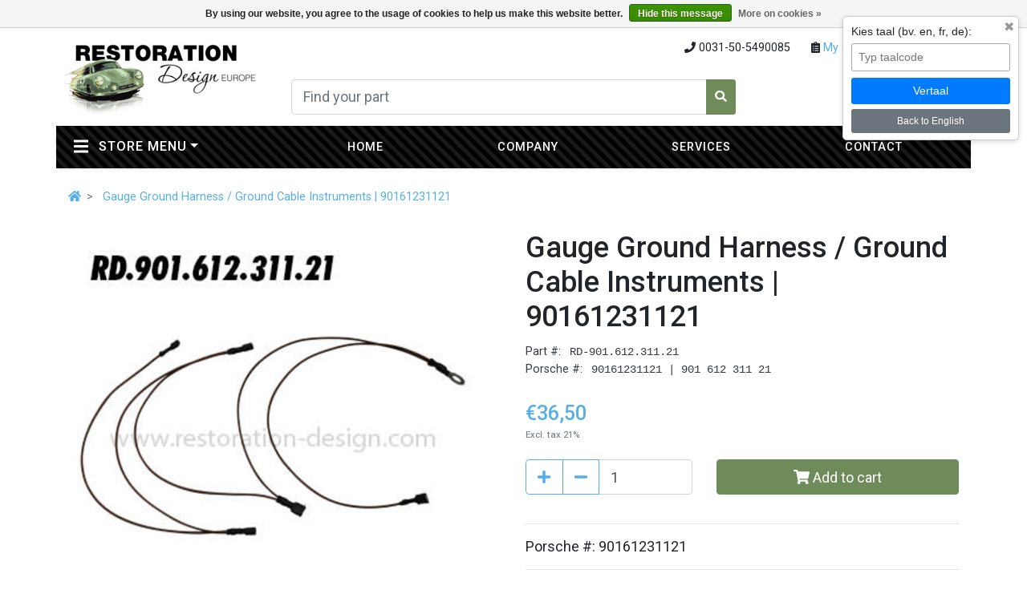

--- FILE ---
content_type: text/html;charset=utf-8
request_url: https://www.restoration-design.eu/rd-901-612-311-21-gauge-ground-harness-ground-cabl.html
body_size: 17171
content:
<!DOCTYPE html>
<html lang="en">
  <head>
    <!-- Google Tag Manager -->
<script>(function(w,d,s,l,i){w[l]=w[l]||[];w[l].push(

{'gtm.start': new Date().getTime(),event:'gtm.js'}
);var f=d.getElementsByTagName(s)[0],
j=d.createElement(s),dl=l!='dataLayer'?'&l='+l:'';j.async=true;j.src=
'https://www.googletagmanager.com/gtm.js?id='+i+dl;f.parentNode.insertBefore(j,f);
})(window,document,'script','dataLayer','GTM-P98BKKJ');</script>
<!-- End Google Tag Manager -->
    <meta charset="utf-8"/>
<!-- [START] 'blocks/head.rain' -->
<!--

  (c) 2008-2026 Lightspeed Netherlands B.V.
  http://www.lightspeedhq.com
  Generated: 21-01-2026 @ 11:26:48

-->
<link rel="canonical" href="https://www.restoration-design.eu/rd-901-612-311-21-gauge-ground-harness-ground-cabl.html"/>
<link rel="alternate" href="https://www.restoration-design.eu/index.rss" type="application/rss+xml" title="New products"/>
<link href="https://cdn.webshopapp.com/assets/cookielaw.css?2025-02-20" rel="stylesheet" type="text/css"/>
<meta name="robots" content="noodp,noydir"/>
<meta name="google-site-verification" content="ukIe_iA1xW-9hrjhPGae3Kkrw-oqWyz01bcErbrNL2Y"/>
<meta name="google-site-verification" content="PlNJJXXslIqVfVI6y_hbWj2oq5QjPmBBgZ5ICM8nulA"/>
<meta property="og:url" content="https://www.restoration-design.eu/rd-901-612-311-21-gauge-ground-harness-ground-cabl.html?source=facebook"/>
<meta property="og:site_name" content="Restoration Design Europe"/>
<meta property="og:title" content="RD-901-612-311-21 Gauge Ground Harness / Ground Cable Instruments | 90161231121"/>
<meta property="og:description" content="Porsche #: 90161231121"/>
<meta property="og:image" content="https://cdn.webshopapp.com/shops/269346/files/331994305/restoration-design-gauge-ground-harness-ground-cab.jpg"/>
<!--[if lt IE 9]>
<script src="https://cdn.webshopapp.com/assets/html5shiv.js?2025-02-20"></script>
<![endif]-->
<!-- [END] 'blocks/head.rain' -->
    
    <title>RD-901-612-311-21 Gauge Ground Harness / Ground Cable Instruments | 90161231121 - Restoration Design Europe</title>

    <meta name="description" content="Porsche #: 90161231121" />
    <meta name="keywords" content="Restoration, Design, Gauge, Ground, Harness, /, Ground, Cable, Instruments, |, 90161231121, Porsche 911 356 914 restaurationpanels porscheparts  wiring repairpanel classic car wiringharnesses suspension fixture sets prekom Dansk<br />
<br />
" />
    
    <meta http-equiv="X-UA-Compatible" content="IE=edge" />
    <meta name="viewport" content="width=device-width, initial-scale=1.0, maximum-scale=1.0, user-scalable=0">
    <meta name="apple-mobile-web-app-capable" content="yes">
    <meta name="apple-mobile-web-app-status-bar-style" content="black">
    
     <link rel="shortcut icon" href="https://cdn.webshopapp.com/shops/269346/themes/150206/assets/favicon.ico?20240423091611" type="image/x-icon" />
		<link rel="icon" type="image/png" sizes="32x32" href=" https://cdn.webshopapp.com/shops/269346/themes/150206/assets/favicon-32x32.png?20240423091611">
		<link rel="icon" type="image/png" sizes="16x16" href=" https://cdn.webshopapp.com/shops/269346/themes/150206/assets/favicon-16x16.png?20240423091611">
   
    <script src="//code.jquery.com/jquery-1.12.4.min.js"></script>
    <script>window.jQuery || document.write('<script src="https://cdn.webshopapp.com/assets/jquery-1-9-1.js?2025-02-20">\x3C/script>')</script>
    
    
    <meta name="format-detection" content="telephone=no">
    <meta name="format-detection" content="date=no">
    <meta name="format-detection" content="address=no">
    <meta name="format-detection" content="email=no">
    <meta name="theme-color" content="">
    
    	  <link rel="stylesheet" href="https://cdn.webshopapp.com/shops/269346/themes/150206/assets/bootstrap-min.css?20240423091611" /> 
    
  	<script defer src="https://use.fontawesome.com/releases/v5.2.0/js/all.js" integrity="sha384-4oV5EgaV02iISL2ban6c/RmotsABqE4yZxZLcYMAdG7FAPsyHYAPpywE9PJo+Khy" crossorigin="anonymous"></script>
    <script>
  window.FontAwesomeConfig = {
    searchPseudoElements: true
  }
	</script>
    
    <link rel="stylesheet" href="https://cdn.webshopapp.com/shops/269346/themes/150206/assets/theme.css?20240423091611" />    

    <link rel="stylesheet" href="https://cdn.webshopapp.com/assets/gui-2-0.css?2025-02-20" />
    <link rel="stylesheet" href="https://cdn.webshopapp.com/assets/gui-responsive-2-0.css?2025-02-20" />

        
        
    <!--[if lte IE 9]>
      <script src="https://cdn.webshopapp.com/shops/269346/themes/150206/assets/ie.js?20240423091611"></script>
    <![endif]-->
    
        <script src="https://www.googleoptimize.com/optimize.js?id=OPT-WMR376P"></script>
  </head>
  <body class="">
    <!-- Google Tag Manager (noscript) -->
<noscript><iframe src="https://www.googletagmanager.com/ns.html?id=GTM-P98BKKJ"
height="0" width="0" style="display:none;visibility:hidden"></iframe></noscript>
<!-- End Google Tag Manager (noscript) -->
            
    	
              
      
    	<!-- [START] 'blocks/body.rain' -->
<script>
(function () {
  var s = document.createElement('script');
  s.type = 'text/javascript';
  s.async = true;
  s.src = 'https://www.restoration-design.eu/services/stats/pageview.js?product=111520463&hash=71af';
  ( document.getElementsByTagName('head')[0] || document.getElementsByTagName('body')[0] ).appendChild(s);
})();
</script>
  
<!-- Global site tag (gtag.js) - Google Analytics -->
<script async src="https://www.googletagmanager.com/gtag/js?id=391359825"></script>
<script>
    window.dataLayer = window.dataLayer || [];
    function gtag(){dataLayer.push(arguments);}

        gtag('consent', 'default', {"ad_storage":"granted","ad_user_data":"granted","ad_personalization":"granted","analytics_storage":"granted"});
    
    gtag('js', new Date());
    gtag('config', '391359825', {
        'currency': 'EUR',
                'country': 'NL'
    });

        gtag('event', 'view_item', {"items":[{"item_id":"90161231121 | 901 612 311 21","item_name":"Gauge Ground Harness \/ Ground Cable Instruments | 90161231121","currency":"EUR","item_brand":"Restoration Design","item_variant":"Default","price":36.5,"quantity":1,"item_category":"911\/912","item_category2":"911\/912 Wiring ","item_category3":"(911\/912) 1965-68"}],"currency":"EUR","value":36.5});
    </script>
<script>
// Abandoned Cart redirect code inserted by Combidesk prod at 21-09-2021 14:47:15 for combi 154618
var COMBIDESK_RECOVERY_UTM_QSTRING_KEY = 'recovery_utmquerystring';
if (window.location.href.indexOf('/cart/utmredirect/') > -1) {
    var utmString = window.location.search;
    if (utmString && utmString.length > 0) {
        sessionStorage.setItem(COMBIDESK_RECOVERY_UTM_QSTRING_KEY, utmString);
        window.location.href = window.location.href.replace('/cart/utmredirect/', '/cart/recover/');
    }
} else if (window.location.href.indexOf('/cart/') > -1) {
    var origUtmString = sessionStorage.getItem(COMBIDESK_RECOVERY_UTM_QSTRING_KEY);
    if (origUtmString) {
        sessionStorage.removeItem(COMBIDESK_RECOVERY_UTM_QSTRING_KEY)
        window.location.href = window.location.href + origUtmString;
    }
}
</script>
  <div class="wsa-cookielaw">
      By using our website, you agree to the usage of cookies to help us make this website better.
    <a href="https://www.restoration-design.eu/cookielaw/optIn/" class="wsa-cookielaw-button wsa-cookielaw-button-green" rel="nofollow" title="Hide this message">Hide this message</a>
    <a href="https://www.restoration-design.eu/service/privacy-policy/" class="wsa-cookielaw-link" rel="nofollow" title="More on cookies">More on cookies &raquo;</a>
  </div>
<!-- [END] 'blocks/body.rain' -->
    	
          <header>
  <div class="container p-md-0" id="#mainMenu">
    
  	<div class="d-none d-sm-block d-lg-none col-12 py-2">
    <ul class="list-inline text-center">
        <li class="list-inline-item mr-4"><i class="fas fa-phone"></i> 0031-50-5490085</li>
        <li class="list-inline-item mr-4"><i class="fas fa-clipboard-list"></i><a href="https://www.restoration-design.eu/account/orders/"> My orders</a></li>
        <li class="list-inline-item"><i class="fas fa-user"></i><a href="https://www.restoration-design.eu/account/"> My account</a></li>
    </ul>
</div><!-- /header links -->
    <div class="row">

      <div class="col-5 col-md-4 col-lg-3 d-flex">
        <a class="my-auto" href="/"><img class="img-fluid py-md-2" src="https://cdn.webshopapp.com/shops/269346/themes/150206/assets/logo.png?20210603124700" alt="logo" /></a>
      </div>

      <div class="col-7 col-md-8 col-lg-9">

        <div class="row">
          <!-- header links -->
          <div class="d-none d-lg-block col-12 pt-3">
            <ul class="list-inline text-right">
                <li class="list-inline-item mr-4"><i class="fas fa-phone"></i> 0031-50-5490085</li>
                <li class="list-inline-item mr-4"><i class="fas fa-clipboard-list"></i><a href="https://www.restoration-design.eu/account/orders/"> My orders</a></li>
                <li class="list-inline-item"><i class="fas fa-user"></i><a href="https://www.restoration-design.eu/account/"> My account</a></li>
            </ul>
          </div><!-- /header links -->

          <!-- search -->
          <div class="d-none d-sm-block col-sm-8 col-md-6 col-lg-8 pt-3">
            <div class="form-group" style="position:relative">
              <form action="https://www.restoration-design.eu/search/" method="get">
              <div class="input-group">
                <input type="text" class="form-control form-control-lg" value="" id="q" name="q" placeholder="Find your part" aria-label="Search">
                <div class="input-group-append">
                  <button class="btn btn-main" type="submit" aria-label="Search"><i class="fas fa-search"></i></button>
                </div>
              </div>
              <div class="w-100 suggestions" style="display: none; position: absolute; z-index: 1200; ">
              </div>
              </form>
            </div>
          </div><!-- /search -->

          <!-- cart -->
          <div class="d-none d-md-block col-md-6 col-lg-4 pt-3 text-right">

            <div class="btn btn-lg"><i class="fas fa-shopping-cart"></i></div>
              <a class="btn btn-lg btn-outline-action dropdown has-mega-menu" href="https://www.restoration-design.eu/cart/" aria-label="cart" style="position:static;" id="#togglecart">
                              <span class="ml-1 badge badge-action"> 0 </span>
               	        			  <span> My cart</span>
              </a>

          </div><!-- /cart -->
          <!-- cart mobile -->
          <div class="d-block d-md-none col-7 ml-auto col-sm-4 pt-3">
            <a href="https://www.restoration-design.eu/cart/" class="btn btn-lg"><i class="fas fa-shopping-cart text-dark"></i>
                        	<span class="ml-1 badge badge-action"> 0 </span>
                        </a>
          </div> <!-- /cart mobile -->
					<div class="dropdown-menu dropdown-cart border-top-0 mt-0">
        <div class="container p-0">  
          <div class="products">
                    </div>
          <div class="row m-2">
            <div class="col text-right">
              <b>€0,00</b> 
                          </div>
          </div>
          <div class="row mt-4 mr-2 ml-2">
            <div class="col text-right">
              <a href="https://www.restoration-design.eu/checkout/" class="btn btn-action mr-1">Checkout</a>
                            <a href="https://www.restoration-design.eu/cart/" class="btn btn-action">Cart</a>
                          </div>
          </div>
        </div>
  </div>          
        </div>
    </div>
  </div>
  
    <!-- search mobile -->
    <div class="row d-block d-sm-none">
      <div class="col-12 pt-3">
        <div class="form-group" style="position:relative">
          <form action="https://www.restoration-design.eu/search/" method="get">
          <div class="input-group">
            <input type="text" class="form-control form-control-lg" value="" id="q" name="q" placeholder="Find your part" aria-label="Search">
            <div class="input-group-append">
              <button class="btn btn-main" type="submit" aria-label="Search"><i class="fas fa-search"></i></button>
            </div>
          </div>
          <div class="w-100 suggestions" style="display: none; position: absolute; z-index: 1200; ">
          </div>
          </form>
        </div>
      </div>
    </div><!-- /search mobile -->
  </div>

</header>

<div id="mainMenu" class="container p-0 mainmenu stick-top">
  <nav class="navbar navbar-expand-lg navbar-dark bg-black bg-striped shadow-sm mb-3">
    <button class="navbar-toggler" type="button" data-toggle="collapse" data-target="#navbarNavDropdown" aria-controls="navbarNavDropdown" aria-expanded="false" aria-label="Toggle navigation">
      <span class="navbar-toggler-icon"></span>
    </button>
    <div class="collapse navbar-collapse" id="navbarNavDropdown">
      <ul class="navbar-nav w-25 d-none d-md-block">
        <li class="nav-item nav-item-menu dropdown has-mega-menu active" style="position:static;">
          <a class="nav-link dropdown-toggle" href="#"><i class="fas fa-bars fa-lg d-inline mr-2"></i> Store menu<span class="sr-only">(current)</span></a>
                    <div class="dropdown-menu border-top-0 mt-0">
            <div class="container mt-0 mt-lg-2 pb-0 pb-lg-4"> 
							
<div class="row">
    <div class="col-3">
        <div class="nav flex-column nav-pills" id="v-pills-tab" role="tablist" aria-orientation="vertical">
                    <a class="nav-link text-dark " href="https://www.restoration-design.eu/356/" target="_self" data-target="#7907335" data-hover="tab" >356</a>
                    <a class="nav-link text-dark " href="https://www.restoration-design.eu/911-912/" target="_self" data-target="#7909307" data-hover="tab" >911/912</a>
                    <a class="nav-link text-dark " href="https://www.restoration-design.eu/914/" target="_self" data-target="#7909313" data-hover="tab" >914</a>
                    <a class="nav-link text-dark bg-highlight" href="https://www.restoration-design.eu/suspension-parts/" target="_self" data-target="#10719436" data-hover="tab" >Suspension parts</a>
                    <a class="nav-link text-dark " href="https://www.restoration-design.eu/miscellaneous/" target="_self" data-target="#7909334" data-hover="tab" >Miscellaneous</a>
                    <a class="nav-link text-dark " href="https://www.restoration-design.eu/bmw-parts/" target="_self" data-target="#9429702" data-hover="tab" >BMW parts</a>
                    <a class="nav-link text-dark " href="https://www.restoration-design.eu/new-products/" target="_self" data-target="#8645435" data-hover="tab" >New products</a>
                    <a class="nav-link text-dark " href="https://www.restoration-design.eu/resources/" target="_self" data-target="#10155348" data-hover="tab" >Resources</a>
                    <a class="nav-link text-dark " href="https://www.restoration-design.eu/speedster-in-a-box/" target="_self" data-target="#11300257" data-hover="tab" >Speedster in a box</a>
                	</div>
    </div>
    <div class="col-9">
        <div class="tab-content" id="v-pills-tabContent">
                      <div class="tab-pane" id="7907335">
                              <div class="list-group list-group-flush">
                                      <a href="https://www.restoration-design.eu/356/356-chassis/" class="list-group-item list-group-item-action">356 Chassis</a>
                                      <a href="https://www.restoration-design.eu/356/356-exterior/" class="list-group-item list-group-item-action">356 Exterior</a>
                                      <a href="https://www.restoration-design.eu/356/356-additional-parts/" class="list-group-item list-group-item-action">356 Additional parts</a>
                                      <a href="https://www.restoration-design.eu/356/356-kit-deals/" class="list-group-item list-group-item-action">356 Kit deals</a>
                                      <a href="https://www.restoration-design.eu/356/356-wiring/" class="list-group-item list-group-item-action">356 Wiring</a>
                                      <a href="https://www.restoration-design.eu/356/356-suspension/" class="list-group-item list-group-item-action">356 Suspension</a>
                                  </div>
                          </div>
                      <div class="tab-pane" id="7909307">
                              <div class="list-group list-group-flush">
                                      <a href="https://www.restoration-design.eu/911-912/911-912-chassis/" class="list-group-item list-group-item-action">911/912 Chassis</a>
                                      <a href="https://www.restoration-design.eu/911-912/911-912-exterior/" class="list-group-item list-group-item-action">911/912 Exterior</a>
                                      <a href="https://www.restoration-design.eu/911-912/911-912-additional-parts/" class="list-group-item list-group-item-action">911/912 Additional parts</a>
                                      <a href="https://www.restoration-design.eu/911-912/911-912-kit-deals/" class="list-group-item list-group-item-action">911/912 Kit deals</a>
                                      <a href="https://www.restoration-design.eu/911-912/911-912-wiring/" class="list-group-item list-group-item-action">911/912 Wiring </a>
                                  </div>
                          </div>
                      <div class="tab-pane" id="7909313">
                              <div class="list-group list-group-flush">
                                      <a href="https://www.restoration-design.eu/914/914-chassis-exterior/" class="list-group-item list-group-item-action">914 Chassis &amp; Exterior</a>
                                      <a href="https://www.restoration-design.eu/914/914-additional-parts/" class="list-group-item list-group-item-action">914 Additional parts</a>
                                      <a href="https://www.restoration-design.eu/914/914-kit-deals/" class="list-group-item list-group-item-action">914 Kit deals</a>
                                      <a href="https://www.restoration-design.eu/914/914-wiring/" class="list-group-item list-group-item-action">914 Wiring </a>
                                  </div>
                          </div>
                      <div class="tab-pane" id="10719436">
                              <div class="list-group list-group-flush">
                                      <a href="https://www.restoration-design.eu/suspension-parts/356-suspension/" class="list-group-item list-group-item-action">356 Suspension</a>
                                      <a href="https://www.restoration-design.eu/suspension-parts/911-912-suspension/" class="list-group-item list-group-item-action">911/912 Suspension</a>
                                      <a href="https://www.restoration-design.eu/suspension-parts/914-suspension/" class="list-group-item list-group-item-action">914 Suspension</a>
                                      <a href="https://www.restoration-design.eu/suspension-parts/928-suspension/" class="list-group-item list-group-item-action">928 Suspension</a>
                                      <a href="https://www.restoration-design.eu/suspension-parts/924-944-and-968-suspension/" class="list-group-item list-group-item-action">924, 944 and 968 Suspension</a>
                                      <a href="https://www.restoration-design.eu/suspension-parts/cayman-suspension/" class="list-group-item list-group-item-action">Cayman Suspension</a>
                                      <a href="https://www.restoration-design.eu/suspension-parts/boxster-suspension/" class="list-group-item list-group-item-action">Boxster Suspension</a>
                                  </div>
                          </div>
                      <div class="tab-pane" id="7909334">
                              <div class="list-group list-group-flush">
                                      <a href="https://www.restoration-design.eu/miscellaneous/hardware/" class="list-group-item list-group-item-action">Hardware</a>
                                      <a href="https://www.restoration-design.eu/miscellaneous/frame-fixtures/" class="list-group-item list-group-item-action">Frame Fixtures </a>
                                      <a href="https://www.restoration-design.eu/miscellaneous/metric-tubing/" class="list-group-item list-group-item-action">Metric tubing</a>
                                      <a href="https://www.restoration-design.eu/miscellaneous/shift-linkage-parts/" class="list-group-item list-group-item-action">Shift linkage parts</a>
                                  </div>
                          </div>
                      <div class="tab-pane" id="9429702">
                              <div class="list-group list-group-flush">
                                      <a href="https://www.restoration-design.eu/bmw-parts/wiring/" class="list-group-item list-group-item-action">Wiring</a>
                                  </div>
                          </div>
                      <div class="tab-pane" id="8645435">
                          </div>
                      <div class="tab-pane" id="10155348">
                              <div class="list-group list-group-flush">
                                      <a href="https://www.restoration-design.eu/resources/factory-dimension-diagrams/" class="list-group-item list-group-item-action">Factory Dimension Diagrams</a>
                                      <a href="https://www.restoration-design.eu/resources/bmw-chassis-dimensions/" class="list-group-item list-group-item-action">BMW Chassis Dimensions</a>
                                      <a href="https://www.restoration-design.eu/resources/pet-diagrams/" class="list-group-item list-group-item-action">PET Diagrams</a>
                                      <a href="https://www.restoration-design.eu/resources/factory-wiring-schematics/" class="list-group-item list-group-item-action">Factory Wiring Schematics</a>
                                      <a href="https://www.restoration-design.eu/resources/making-a-rotisserie/" class="list-group-item list-group-item-action">Making a Rotisserie</a>
                                      <a href="https://www.restoration-design.eu/resources/restoration-shops/" class="list-group-item list-group-item-action">Restoration Shops</a>
                                  </div>
                          </div>
                      <div class="tab-pane" id="11300257">
                          </div>
                  </div>
    </div>
</div>
<div class="row mt-4">
    <div class="col-12">
        <a href="https://www.restoration-design.eu/service/download-catalogue/" class="btn btn-outline-main">Download catalogue</a>
    </div>
</div>
            </div>
          </div>
                  </li>
      </ul>
      <ul class="navbar-nav d-flex justify-content-around w-75">
                <li class="nav-item">
          <a class="nav-link" href="https://www.restoration-design.eu/" title="Home">Home</a>
        </li>
                <li class="nav-item">
          <a class="nav-link" href="https://www.restoration-design.eu/service/about/" title="Company">Company</a>
        </li>
                <li class="nav-item">
          <a class="nav-link" href="https://www.restoration-design.eu/service/services/" title="Services">Services</a>
        </li>
                <li class="nav-item">
          <a class="nav-link" href="https://www.restoration-design.eu/service/" title="Contact">Contact</a>
        </li>
              </ul>
      <div class="navbar-nav d-block d-md-none">
        
<div class="accordion" id="menuMobile">
    	<div class="d-flex">
    	<a class="nav-link" href="https://www.restoration-design.eu/356/">356</a>
  		<span class="ml-auto my-auto"><a href="#m7907335" data-toggle="collapse"><i class="fas fa-caret-square-down text-light"></i></a></span>  	</div>
  	    <div class="collapse" id="m7907335">
      <div class="card card-body">
        <div class="list-group list-group-flush">
                      <a href="https://www.restoration-design.eu/356/356-chassis/" class="list-group-item list-group-item-action">356 Chassis</a>
                      <a href="https://www.restoration-design.eu/356/356-exterior/" class="list-group-item list-group-item-action">356 Exterior</a>
                      <a href="https://www.restoration-design.eu/356/356-additional-parts/" class="list-group-item list-group-item-action">356 Additional parts</a>
                      <a href="https://www.restoration-design.eu/356/356-kit-deals/" class="list-group-item list-group-item-action">356 Kit deals</a>
                      <a href="https://www.restoration-design.eu/356/356-wiring/" class="list-group-item list-group-item-action">356 Wiring</a>
                      <a href="https://www.restoration-design.eu/356/356-suspension/" class="list-group-item list-group-item-action">356 Suspension</a>
                  </div>
      </div>
  	</div>
  	    	<div class="d-flex">
    	<a class="nav-link" href="https://www.restoration-design.eu/911-912/">911/912</a>
  		<span class="ml-auto my-auto"><a href="#m7909307" data-toggle="collapse"><i class="fas fa-caret-square-down text-light"></i></a></span>  	</div>
  	    <div class="collapse" id="m7909307">
      <div class="card card-body">
        <div class="list-group list-group-flush">
                      <a href="https://www.restoration-design.eu/911-912/911-912-chassis/" class="list-group-item list-group-item-action">911/912 Chassis</a>
                      <a href="https://www.restoration-design.eu/911-912/911-912-exterior/" class="list-group-item list-group-item-action">911/912 Exterior</a>
                      <a href="https://www.restoration-design.eu/911-912/911-912-additional-parts/" class="list-group-item list-group-item-action">911/912 Additional parts</a>
                      <a href="https://www.restoration-design.eu/911-912/911-912-kit-deals/" class="list-group-item list-group-item-action">911/912 Kit deals</a>
                      <a href="https://www.restoration-design.eu/911-912/911-912-wiring/" class="list-group-item list-group-item-action">911/912 Wiring </a>
                  </div>
      </div>
  	</div>
  	    	<div class="d-flex">
    	<a class="nav-link" href="https://www.restoration-design.eu/914/">914</a>
  		<span class="ml-auto my-auto"><a href="#m7909313" data-toggle="collapse"><i class="fas fa-caret-square-down text-light"></i></a></span>  	</div>
  	    <div class="collapse" id="m7909313">
      <div class="card card-body">
        <div class="list-group list-group-flush">
                      <a href="https://www.restoration-design.eu/914/914-chassis-exterior/" class="list-group-item list-group-item-action">914 Chassis &amp; Exterior</a>
                      <a href="https://www.restoration-design.eu/914/914-additional-parts/" class="list-group-item list-group-item-action">914 Additional parts</a>
                      <a href="https://www.restoration-design.eu/914/914-kit-deals/" class="list-group-item list-group-item-action">914 Kit deals</a>
                      <a href="https://www.restoration-design.eu/914/914-wiring/" class="list-group-item list-group-item-action">914 Wiring </a>
                  </div>
      </div>
  	</div>
  	    	<div class="d-flex">
    	<a class="nav-link" href="https://www.restoration-design.eu/suspension-parts/">Suspension parts</a>
  		<span class="ml-auto my-auto"><a href="#m10719436" data-toggle="collapse"><i class="fas fa-caret-square-down text-light"></i></a></span>  	</div>
  	    <div class="collapse" id="m10719436">
      <div class="card card-body">
        <div class="list-group list-group-flush">
                      <a href="https://www.restoration-design.eu/suspension-parts/356-suspension/" class="list-group-item list-group-item-action">356 Suspension</a>
                      <a href="https://www.restoration-design.eu/suspension-parts/911-912-suspension/" class="list-group-item list-group-item-action">911/912 Suspension</a>
                      <a href="https://www.restoration-design.eu/suspension-parts/914-suspension/" class="list-group-item list-group-item-action">914 Suspension</a>
                      <a href="https://www.restoration-design.eu/suspension-parts/928-suspension/" class="list-group-item list-group-item-action">928 Suspension</a>
                      <a href="https://www.restoration-design.eu/suspension-parts/924-944-and-968-suspension/" class="list-group-item list-group-item-action">924, 944 and 968 Suspension</a>
                      <a href="https://www.restoration-design.eu/suspension-parts/cayman-suspension/" class="list-group-item list-group-item-action">Cayman Suspension</a>
                      <a href="https://www.restoration-design.eu/suspension-parts/boxster-suspension/" class="list-group-item list-group-item-action">Boxster Suspension</a>
                  </div>
      </div>
  	</div>
  	    	<div class="d-flex">
    	<a class="nav-link" href="https://www.restoration-design.eu/miscellaneous/">Miscellaneous</a>
  		<span class="ml-auto my-auto"><a href="#m7909334" data-toggle="collapse"><i class="fas fa-caret-square-down text-light"></i></a></span>  	</div>
  	    <div class="collapse" id="m7909334">
      <div class="card card-body">
        <div class="list-group list-group-flush">
                      <a href="https://www.restoration-design.eu/miscellaneous/hardware/" class="list-group-item list-group-item-action">Hardware</a>
                      <a href="https://www.restoration-design.eu/miscellaneous/frame-fixtures/" class="list-group-item list-group-item-action">Frame Fixtures </a>
                      <a href="https://www.restoration-design.eu/miscellaneous/metric-tubing/" class="list-group-item list-group-item-action">Metric tubing</a>
                      <a href="https://www.restoration-design.eu/miscellaneous/shift-linkage-parts/" class="list-group-item list-group-item-action">Shift linkage parts</a>
                  </div>
      </div>
  	</div>
  	    	<div class="d-flex">
    	<a class="nav-link" href="https://www.restoration-design.eu/bmw-parts/">BMW parts</a>
  		<span class="ml-auto my-auto"><a href="#m9429702" data-toggle="collapse"><i class="fas fa-caret-square-down text-light"></i></a></span>  	</div>
  	    <div class="collapse" id="m9429702">
      <div class="card card-body">
        <div class="list-group list-group-flush">
                      <a href="https://www.restoration-design.eu/bmw-parts/wiring/" class="list-group-item list-group-item-action">Wiring</a>
                  </div>
      </div>
  	</div>
  	    	<div class="d-flex">
    	<a class="nav-link" href="https://www.restoration-design.eu/new-products/">New products</a>
  		  	</div>
  	    	<div class="d-flex">
    	<a class="nav-link" href="https://www.restoration-design.eu/resources/">Resources</a>
  		<span class="ml-auto my-auto"><a href="#m10155348" data-toggle="collapse"><i class="fas fa-caret-square-down text-light"></i></a></span>  	</div>
  	    <div class="collapse" id="m10155348">
      <div class="card card-body">
        <div class="list-group list-group-flush">
                      <a href="https://www.restoration-design.eu/resources/factory-dimension-diagrams/" class="list-group-item list-group-item-action">Factory Dimension Diagrams</a>
                      <a href="https://www.restoration-design.eu/resources/bmw-chassis-dimensions/" class="list-group-item list-group-item-action">BMW Chassis Dimensions</a>
                      <a href="https://www.restoration-design.eu/resources/pet-diagrams/" class="list-group-item list-group-item-action">PET Diagrams</a>
                      <a href="https://www.restoration-design.eu/resources/factory-wiring-schematics/" class="list-group-item list-group-item-action">Factory Wiring Schematics</a>
                      <a href="https://www.restoration-design.eu/resources/making-a-rotisserie/" class="list-group-item list-group-item-action">Making a Rotisserie</a>
                      <a href="https://www.restoration-design.eu/resources/restoration-shops/" class="list-group-item list-group-item-action">Restoration Shops</a>
                  </div>
      </div>
  	</div>
  	    	<div class="d-flex">
    	<a class="nav-link" href="https://www.restoration-design.eu/speedster-in-a-box/">Speedster in a box</a>
  		  	</div>
  	  </div>
<div class="row my-4">
    <div class="col-12">
        <a href="https://www.restoration-design.eu/service/download-catalogue/" class="btn btn-outline-light">Download catalogue</a>
    </div>
</div>
      </div>
    </div>
  </nav>
</div>  




<div class="container">
      <nav aria-label="breadcrumb">
        <ol class="breadcrumb pl-0 bg-transparent">
          <li class="breadcrumb-item"><a href="https://www.restoration-design.eu/"><i class="fas fa-home"></i></a></li>
                   <li class="breadcrumb-item active" aria-current="page"> <a href="https://www.restoration-design.eu/rd-901-612-311-21-gauge-ground-harness-ground-cabl.html">Gauge Ground Harness / Ground Cable Instruments | 90161231121</a></li>
                  </ol>
      </nav>
</div>


      <main>
        
        
        
        <div class="content">
                    
	
	  		  
				
		
									
	
		                                  
      
                                  
                                    
                                  
			                                      
                                    
                      
                                    
  	<script type="application/ld+json">
  {"@context":"http:\/\/www.schema.org","@type":"Product","url":"https:\/\/www.restoration-design.eu\/rd-901-612-311-21-gauge-ground-harness-ground-cabl.html","name":"Gauge Ground Harness \/ Ground Cable Instruments | 90161231121","sku":"90161231121 | 901 612 311 21","potentialAction":{"@type":"BuyAction","target":{"urlTemplate":"https:\/\/www.restoration-design.eu\/cart\/add\/224972936\/","@type":"EntryPoint"}},"brand":{"@type":"http:\/\/schema.org\/Brand","name":"Restoration Design"},"image":["https:\/\/cdn.webshopapp.com\/shops\/269346\/files\/331994305\/400x400x1\/gauge-ground-harness-ground-cable-instruments-9016.jpg","https:\/\/cdn.webshopapp.com\/shops\/269346\/files\/331994305\/400x240x1\/gauge-ground-harness-ground-cable-instruments-9016.jpg","https:\/\/cdn.webshopapp.com\/shops\/269346\/files\/331994305\/400x300x1\/gauge-ground-harness-ground-cable-instruments-9016.jpg"],"offers":{"@type":"Offer","price":36.5,"priceCurrency":"EUR","url":"https:\/\/www.restoration-design.eu\/rd-901-612-311-21-gauge-ground-harness-ground-cabl.html","availability":"http:\/\/schema.org\/InStock"}}
	</script>



<div class="container" id="top">

  <div class="row mb-4 d-block d-lg-none">
      <div class="col">
        <h1 class="mt-0 mb-1"> Gauge Ground Harness / Ground Cable Instruments | 90161231121 </h1>
              </div>
                					                <div class="col-12">
                  <a href="brands/restoration-design" class="btn btn-light btn-sm">Made by Restoration Design</a>
                </div>    						
    					    				  </div>

  <div class="row mt-4" id="product">
    <!-- col left -->
    <div class="col-md-6">
        <!-- product image gallery -->
<div class="row px-3">

  <div id="gallery" class="carousel slide carousel-fade">

    <!-- main img display -->
    <div class="carousel-inner">
            <div class="carousel-item active" style="background-image: url('https://cdn.webshopapp.com/shops/269346/files/331994305/1024x1024x2/image.jpg'); cursor: zoom-in;">
        <img class="d-block w-100" src="https://cdn.webshopapp.com/shops/269346/files/331994305/512x512x2/image.jpg" data-src="https://cdn.webshopapp.com/shops/269346/files/331994305/1024x1024x2/image.jpg" alt="">
      </div>
          </div>

    <!-- thumbnails -->
    <div class="row mx-0 d-flex justify-content-left">
            <div class="col-2 mr-1 mt-1 p-0 border thumb" data-target="#gallery" data-slide-to="0">
        <img src="https://cdn.webshopapp.com/shops/269346/files/331994305/108x108x2/image.jpg" data-src="https://cdn.webshopapp.com/shops/269346/files/331994305/1008x1008x2/image.jpg" alt="Gauge Ground Harness / Ground Cable Instruments | 90161231121" class="img-fluid">
      </div>
          </div>
  </div>


</div>    </div>

    <!-- col left -->

    <!-- col right -->
    <div class="col-md-6 "> <!-- switched right col for left -->

      <!----Title--->
			<div class="row mb-2">
        <div class="col">
          <h1 class="mt-0 mb-1 d-none d-lg-block"> Gauge Ground Harness / Ground Cable Instruments | 90161231121</h1>
        </div>
                <div class="col-12 pt-2">
          <p class="text-dark mb-0">Part #: <samp class="ml-2">RD-901.612.311.21</samp></p>
        </div>
                        <div class="col-12 pb-2">
          <p class="text-dark">Porsche #: <samp class="ml-2">90161231121 | 901 612 311 21</samp></p>
        </div>
              </div>
	
          <!-- price box -->
          <div class="row mt-4 mt-md-0">
                        	<div class="col">
          			<h3 class="text-action d-inline">
                  €36,50         
          				                </h3>
              </div>
          </div> <!-- /price box -->
         	<!--Tax--->
          <div class="row">
            <div class="col">
                            <small class="text-muted">Excl. tax 21%</small>
                          </div>
          </div> <!-- /tax -->


    	<!-- daydeal -->
      	
    	<!-- daydeal -->
      
     
			<!----Score----->
            
            
      <form class="" action="https://www.restoration-design.eu/cart/add/224972936/" id="product_configure_form" method="post"><!--main form-->

                <input type="hidden" name="bundle_id" id="product_configure_bundle_id" value="">
        
    	<!---Order and quantity---->
      <div class="row mt-4">
        <div class="col-12 col-lg-5">

              <div class="input-group">
                <div class="input-group-prepend">
                  <button class="btn btn-lg btn-outline-action quantity-plus" type="button"><i class="fas fa-plus"></i></button>
                  <button class="btn btn-lg btn-outline-action quantity-minus" type="button"><i class="fas fa-minus"></i></button>
                </div>
                <input type="number" class="form-control form-control-lg" class="quantity" name="quantity" value="1" min="1" max="10000">
              </div>
        	</div>
					<div class="col-12 col-lg-7 mt-3 mt-lg-0">
              <button class="btn btn-block btn-lg btn-main">
                      <i class="fas fa-shopping-cart"></i> Add to cart
              </button>
          </div>
      	<!-- bundle promotion link -->
                	         <!-- /bundle promotion link -->
        
               </div>
    </form>
			<!--row image and description---->
			<div class="row mt-4">
        				<div class="col-12">
          <hr>
        	<p class="lead"> Porsche #: 90161231121 </p>
          <hr>
        </div>
                <div class="col text-md-right text-center mt-2 px-3 mt-md-1 d-flex justify-content-begin">
        	<a href="#description"><i class="far fa-list-alt"></i> More info </a>
        	        	<a class="ml-3" href="https://www.restoration-design.eu/account/wishlistAdd/111520463/?variant_id=224972936"><i class="fas fa-heart"></i> Add to wishlist </a>
        </div>
    	</div>
      <!-- product tags -->
      			<!-- /product tags -->
      
      <!---social share---->
             <!---/social share---->
          </div><!---Col right---->


    </div><!--row image and description---->
</div><!---container image and description--->

<div class="container-fluid bg-light mt-4" id="description">
  <div class="container p-4">
	
<div class="row d-flex justify-content-between">
		<div class="col text-center m-0 p-3 text-secondary">
  	<i class="fas fa-warehouse fa-1x"></i> Over 1000 items in stock!
	</div>
  	<div class="col text-center m-0 p-3 text-secondary">
  	<i class="fas fa-shipping-fast fa-1x"></i> Next day delivery? No problem!
	</div>
  	<div class="col text-center m-0 p-3 text-secondary">
  	<i class="fas fa-headset fa-1x"></i> Call 0031-50-5490085 to order
	</div>
  </div>  </div>
</div>                                        
<!-- product description and reviews -->
<div class="container mt-4 mb-4">

	<div class="row mb-4"> <!-- product full title -->
    <div class="col">
 			<h2> Restoration Design Gauge Ground Harness / Ground Cable Instruments | 90161231121</h2>
    </div>
 	</div> <!-- /product full title -->


  <!-- product info -->
  <div class="row">
    <div class="col-lg-7"> 
			
<div class="row p-3">
  <div class="col-12">
  	<h3>Description</h3>
  </div>
</div>

<div class="row px-3 text-justify">
  <div class="col-12">
		<p>Gauge Ground Harness / Ground Cable Instruments<br />911/912 1965-68'</p>
<p>Made in Canada</p>
  </div>
</div>
  
 <!-- /product info -->
    </div>
    <!-- product reviews -->
    <div class="col-md "> 
            	<div class="row">
          <div class="col-12 p-3">
            <h3>Questions? Ask us!</h3>
            <p></p>
            
                        
          </div>
      	</div>
            
      
<div class="row p-3" id="reviews">
 	<h3>Reviews</h3>
</div>

<div class="row">
	<div class="col-12">
		  	<h3>                  <i class="review-star-muted fas fa-star fa-sm"></i>
                      <i class="review-star-muted fas fa-star fa-sm"></i>
                      <i class="review-star-muted fas fa-star fa-sm"></i>
                      <i class="review-star-muted fas fa-star fa-sm"></i>
                      <i class="review-star-muted fas fa-star fa-sm"></i>
          </h3>
  </div>
  <div class="col-12"> 
  	       <p class="text-muted">There are no reviews written yet about this product.</p>
      </div>
</div>


<!-- review action buttons -->
<div class="row p-0">
  <div class="col">
        <a class="mb-2" href="https://www.restoration-design.eu/account/review/111520463/"><i class="fas fa-pencil-alt"></i> Read or write a review</a>
      </div>
  </div>    </div> <!-- /product reviews --> 
	</div>

</div><!-- /product description and reviews -->


	 

<!-- related products -->
 <!-- /related products -->

<!-- recently viewed products -->
<div class="container" id="recent-products">
  <div class="row mt-4">
  <div class="col p-3 mt-2">
    <h3>Recently viewed</h3>
  </div>
</div>
<div class="row justify-content-left">
  		 		           <div class="mb-4 mb-2 col-6 col-lg-4 col-xl-3">
            <div class="card card-product shadow-sm">
              <a class="card-img-link" href="https://www.restoration-design.eu/rd-901-612-311-21-gauge-ground-harness-ground-cabl.html"><img class="card-img-top lazy" src="https://cdn.webshopapp.com/shops/269346/files/331994305/20x20x2/image.jpg" data-src="https://cdn.webshopapp.com/shops/269346/files/331994305/200x200x2/image.jpg" alt="Restoration Design Gauge Ground Harness / Ground Cable Instruments | 90161231121"></a>

              <div class="card-img-overlay">
         				<div class="row">
                  <div class="col text-right">
<!--                     <a href="https://www.restoration-design.eu/compare/add/224972936/"><i class="fas fa-random fa-rotate-270"></i></a> -->
                    <a href="https://www.restoration-design.eu/account/wishlistAdd/111520463/?variant_id=224972936"><i class="far fa-heart fa-lg text-action"></i></a>
                  </div>
                </div>

              </div><!-- /overlay -->

              <div class="card-body">

                <a class="text-main" href="https://www.restoration-design.eu/rd-901-612-311-21-gauge-ground-harness-ground-cabl.html">
                  <p class="card-title text-uppercase m-0"  style="height: 65px; overflow: hidden;">Gauge Ground Harness / Ground Cable Instruments | 90161231121</p>
                </a>
								
                <div class="row mb-3">
                                  </div>

                <div class="row">
                  <div class="col-12">
                    <h5 class="card-subtitle mb-2 text-left text-action">€36,50 </h5>
                    
                  </div>
                  <!-- geen stock indicatie tonen 
                  <div class="col col-12 col-sm">
                          							<small class="text-trust"><i class="fas fa-check"></i> Available </small>
                    	                                                          </div>
									-->
                </div>


              </div>
    				</div>
          </div>


  </div></div>
 <!-- /recently viewed products -->                  </div>
      </main>
			

<div class="container-fluid mb-3">
  <div class="container">
    <div class="card border-main p-4" style="border-width: 10px !important;">
      <div class="row">
        <div class="col-md-6">
          <h3>Stay in touch!</h3>          <p>We release a spam-free monthly newsletter that contains information in the Porsche world, deals and installation tips. Sign up today!</p>        </div>
        <div class="col-md-6">
          <form action="https://www.restoration-design.eu/account/newsletter/" method="post">
            <input type="hidden" name="key" value="f35197f93cd1b67b7fb74b80e43ec05c" />
              <div class="input-group mt-2">
                  <input type="email" class="form-control form-control-lg" name="email" placeholder="Email" aria-label="Email">
                  <div class="input-group-append">
                    <button class="btn btn-action" type="submit" aria-label="Subscribe">Subscribe</button>
                  </div>
              </div>
            </form>
        </div>
      </div>
    </div>
  </div>
</div>
<footer>
  <div class="container-fluid m-0 bg-main pb-4">
    <div class="container text-center text-sm-left">
      <div class="row pt-4">

                <div class="col-sm-6 col-lg">

  <div class="row">
    <div class="col">
      <h5>Categories</h5>
    </div>
  </div>

  <div class="row">
     
    <div class="col-sm">
      <ul class="list-unstyled">
      <li class="pb-2 pt-2 pb-md-0 pt-md-0"><a href="https://www.restoration-design.eu/356/"  class="text-white">356</a></li>
      <li class="pb-2 pt-2 pb-md-0 pt-md-0"><a href="https://www.restoration-design.eu/911-912/"  class="text-white">911/912</a></li>
      <li class="pb-2 pt-2 pb-md-0 pt-md-0"><a href="https://www.restoration-design.eu/914/"  class="text-white">914</a></li>
      <li class="pb-2 pt-2 pb-md-0 pt-md-0"><a href="https://www.restoration-design.eu/suspension-parts/"  class="text-white">Suspension parts</a></li>
      <li class="pb-2 pt-2 pb-md-0 pt-md-0"><a href="https://www.restoration-design.eu/miscellaneous/"  class="text-white">Miscellaneous</a></li>
      <li class="pb-2 pt-2 pb-md-0 pt-md-0"><a href="https://www.restoration-design.eu/bmw-parts/"  class="text-white">BMW parts</a></li>
      <li class="pb-2 pt-2 pb-md-0 pt-md-0"><a href="https://www.restoration-design.eu/new-products/"  class="text-white">New products</a></li>
      <li class="pb-2 pt-2 pb-md-0 pt-md-0"><a href="https://www.restoration-design.eu/resources/"  class="text-white">Resources</a></li>
  </ul>

    </div>
     
    <div class="col-sm">
      <ul class="list-unstyled">
      <li class="pb-2 pt-2 pb-md-0 pt-md-0"><a href="https://www.restoration-design.eu/speedster-in-a-box/"  class="text-white">Speedster in a box</a></li>
  </ul>

    </div>
      </div>

</div>        
                <div class="col-sm-6 col-lg">

  <div class="row">
    <div class="col">
      <h5>Service</h5>
    </div>
  </div>

  <div class="row">
    <div class="col">
      <ul class="list-unstyled">
      <li class="pb-2 pt-2 pb-md-0 pt-md-0"><a href="https://www.restoration-design.eu/service/about/"  class="text-white">About us</a></li>
      <li class="pb-2 pt-2 pb-md-0 pt-md-0"><a href="https://www.restoration-design.eu/service/general-terms-conditions/"  class="text-white">Terms &amp; Conditions</a></li>
      <li class="pb-2 pt-2 pb-md-0 pt-md-0"><a href="https://www.restoration-design.eu/service/disclaimer/"  class="text-white">Disclaimer</a></li>
      <li class="pb-2 pt-2 pb-md-0 pt-md-0"><a href="https://www.restoration-design.eu/service/privacy-policy/"  class="text-white">Privacy Policy</a></li>
      <li class="pb-2 pt-2 pb-md-0 pt-md-0"><a href="https://www.restoration-design.eu/service/payment-methods/"  class="text-white">Payment methods</a></li>
      <li class="pb-2 pt-2 pb-md-0 pt-md-0"><a href="https://www.restoration-design.eu/service/shipping-returns/"  class="text-white">Shipments &amp; Returns</a></li>
      <li class="pb-2 pt-2 pb-md-0 pt-md-0"><a href="https://www.restoration-design.eu/service/"  class="text-white">Customer service</a></li>
      <li class="pb-2 pt-2 pb-md-0 pt-md-0"><a href="https://www.restoration-design.eu/sitemap/"  class="text-white">Sitemap</a></li>
      <li class="pb-2 pt-2 pb-md-0 pt-md-0"><a href="https://www.restoration-design.eu/service/download-catalogue/"  class="text-white">Download catalogue</a></li>
  </ul>

    </div>
  </div>

</div>
        				
                
<div class="col-sm-6 col-lg">
  <div class="row">
    <div class="col">
    <h5>Products</h5>
    </div>
  </div>

  <div class="row">
    <div class="col">

      
    <ul class="list-unstyled">
      <li class="pb-2 pt-2 pb-md-0 pt-md-0"><a href="https://www.restoration-design.eu/collection/"  class="text-white">All products</a></li>
      <li class="pb-2 pt-2 pb-md-0 pt-md-0"><a href="https://www.restoration-design.eu/collection/offers/"  class="text-white">Offers</a></li>
      <li class="pb-2 pt-2 pb-md-0 pt-md-0"><a href="https://www.restoration-design.eu/collection/?sort=newest"  class="text-white">New products</a></li>
      <li class="pb-2 pt-2 pb-md-0 pt-md-0"><a href="https://www.restoration-design.eu/index.rss"  class="text-white">RSS feed</a></li>
  </ul>


    </div>
  </div>          

</div>
                
                                                                        <div class="col-sm-6 col-lg">

          <div class="row">
            <div class="col">
              <h5>main</h5>
            </div>
          </div>

          <div class="row">
            <div class="col">
              <ul class="list-unstyled">
      <li class="pb-2 pt-2 pb-md-0 pt-md-0"><a href="https://www.restoration-design.eu/"  class="text-white">Home</a></li>
      <li class="pb-2 pt-2 pb-md-0 pt-md-0"><a href="https://www.restoration-design.eu/service/about/"  class="text-white">Company</a></li>
      <li class="pb-2 pt-2 pb-md-0 pt-md-0"><a href="https://www.restoration-design.eu/service/services/"  class="text-white">Services</a></li>
      <li class="pb-2 pt-2 pb-md-0 pt-md-0"><a href="https://www.restoration-design.eu/service/"  class="text-white">Contact</a></li>
  </ul>

            </div>
          </div>

        </div>
        
                          
        
                                
                	                	                	                	                	                	                	                
                <div class="col-sm-6 col-lg">
          <div class="row">
            <div class="col">
              <h5>Social media</h5>
            </div>
          </div>
          <div class="row">
                                                                              <div class="col-md-12 col-lg pb-2 pt-2 pb-md-0 pt-md-0 mb-lg-4"><a class="text-white" href="https://www.facebook.com/restorationdesigneurope/" target="_blank"><i class="fab fa-facebook"></i> <span class="d-md-inline d-lg-none">facebook</span></a></div>
                                              <div class="col-md-12 col-lg pb-2 pt-2 pb-md-0 pt-md-0 mb-lg-4"><a class="text-white" href="https://www.instagram.com/restorationdesigneurope/" target="_blank"><i class="fab fa-instagram"></i> <span class="d-md-inline d-lg-none">instagram</span></a></div>
                                                                                                  </div>
        </div>
                        
        
<div class="col-sm-6 col-lg">

  <div class="row">
    <div class="col">
      <h5>Blogs</h5>
    </div>
  </div>

  <div class="row">
     
    <div class="col-sm">
      <ul class="list-unstyled">
      <li class="pb-2 pt-2 pb-md-0 pt-md-0"><a href="https://www.restoration-design.eu/blogs/911-912/"  class="text-white">911/912/914</a></li>
  </ul>

    </div>
      </div>

</div>
        
        
        

                                  
	                           
                                  
                              
                                    
   		                              
                                     
 	                                 
                     
	                			          			                                                     

                                                      
 	                                 
                                  
                                  
  
  	<script type="application/ld+json">
  {"@context":"http:\/\/schema.org","@type":"Organization","name":"Restoration Design Europe","url":"https:\/\/www.restoration-design.eu\/","logo":"https:\/\/cdn.webshopapp.com\/shops\/269346\/themes\/150206\/assets\/logo.png?20210603124700","address":{"@type":"PostalAddress","streetAddress":"A Plesmanlaan 22","addressLocality":"Kolham","addressRegion":null,"postalCode":"9615TH ","addressCountry":"Netherlands"},"contactPoint":{"@type":"ContactPoint","contactType":"customer support","telephone":"0031-50-5490085","email":"info@rescue-911.nl"},"sameAs":["https:\/\/www.facebook.com\/restorationdesigneurope\/","https:\/\/www.instagram.com\/restorationdesigneurope\/"]}
	</script>
                                              

                                  


<div class="col-sm-6 col-lg">
    <h5>Restoration Design Europe</h5>
    <ul class="list-unstyled">  
    
  	    <li class="pb-2 pt-2 pb-md-0 pt-md-0">A Plesmanlaan 22</li>  
      

  	    <li class="pb-2 pt-2 pb-md-0 pt-md-0">9615TH </li>  
      

  	    <li class="pb-2 pt-2 pb-md-0 pt-md-0">Kolham</li>  
      
    
  	  
  
  	    <li class="pb-2 pt-2 pb-md-0 pt-md-0">Netherlands</li>  
      
        
  	    <li class="pb-2 pt-2 pb-md-0 pt-md-0"><i class="fas fa-phone"></i> <a href="tel:0031-50-5490085"> 0031-50-5490085</a></li>  
      
    
  	    <li class="pb-2 pt-2 pb-md-0 pt-md-0"><i class="fab fa-whatsapp"></i> +31615243527</li>  
          
    
  	    <li class="pb-2 pt-2 pb-md-0 pt-md-0"><i class="far fa-envelope"></i> <a href="/cdn-cgi/l/email-protection#9ef7f0f8f1deecfbedfdebfbb3a7afafb0f0f2"> <span class="__cf_email__" data-cfemail="254c4b434a65574056465040081c14140b4b49">[email&#160;protected]</span></a></li>  
          
    
  	    <li class="pb-2 pt-2 pb-md-0 pt-md-0"> Company Register ID: 74439138 BV VAT Number: NL859899597B01</li>  
          
    
        
  </ul>
</div>        
        
        
      </div><!--row-->

    </div>
  </div>

  <div class="container pb-2">

    <div class="row  mt-2 justify-content-center">
      
            	<div class="col-12 col-md-6 text-center">
              	</div>
            
      
			<div class="col-12 col-md-6 text-center">
      
                <a href="https://www.restoration-design.eu/service/payment-methods/"><img class="py-4 align-middle" src="https://cdn.webshopapp.com/assets/icon-payment-cash.png?2025-02-20" alt="Cash" /></a>
                <a href="https://www.restoration-design.eu/service/payment-methods/"><img class="py-4 align-middle" src="https://cdn.webshopapp.com/assets/icon-payment-ideal.png?2025-02-20" alt="iDEAL" /></a>
                <a href="https://www.restoration-design.eu/service/payment-methods/"><img class="py-4 align-middle" src="https://cdn.webshopapp.com/assets/icon-payment-mastercard.png?2025-02-20" alt="MasterCard" /></a>
                <a href="https://www.restoration-design.eu/service/payment-methods/"><img class="py-4 align-middle" src="https://cdn.webshopapp.com/assets/icon-payment-visa.png?2025-02-20" alt="Visa" /></a>
                <a href="https://www.restoration-design.eu/service/payment-methods/"><img class="py-4 align-middle" src="https://cdn.webshopapp.com/assets/icon-payment-mistercash.png?2025-02-20" alt="Bancontact" /></a>
                <a href="https://www.restoration-design.eu/service/payment-methods/"><img class="py-4 align-middle" src="https://cdn.webshopapp.com/assets/icon-payment-maestro.png?2025-02-20" alt="Maestro" /></a>
                <a href="https://www.restoration-design.eu/service/payment-methods/"><img class="py-4 align-middle" src="https://cdn.webshopapp.com/assets/icon-payment-giropay.png?2025-02-20" alt="Giropay" /></a>
                <a href="https://www.restoration-design.eu/service/payment-methods/"><img class="py-4 align-middle" src="https://cdn.webshopapp.com/assets/icon-payment-invoice.png?2025-02-20" alt="Invoice" /></a>
                <a href="https://www.restoration-design.eu/service/payment-methods/"><img class="py-4 align-middle" src="https://cdn.webshopapp.com/assets/icon-payment-americanexpress.png?2025-02-20" alt="American Express" /></a>
                <a href="https://www.restoration-design.eu/service/payment-methods/"><img class="py-4 align-middle" src="https://cdn.webshopapp.com/assets/icon-payment-directebanking.png?2025-02-20" alt="SOFORT Banking" /></a>
                <a href="https://www.restoration-design.eu/service/payment-methods/"><img class="py-4 align-middle" src="https://cdn.webshopapp.com/assets/icon-payment-belfius.png?2025-02-20" alt="Belfius" /></a>
                <a href="https://www.restoration-design.eu/service/payment-methods/"><img class="py-4 align-middle" src="https://cdn.webshopapp.com/assets/icon-payment-eps.png?2025-02-20" alt="EPS" /></a>
                <a href="https://www.restoration-design.eu/service/payment-methods/"><img class="py-4 align-middle" src="https://cdn.webshopapp.com/assets/icon-payment-digitalwallet.png?2025-02-20" alt="Digital Wallet" /></a>
                <a href="https://www.restoration-design.eu/service/payment-methods/"><img class="py-4 align-middle" src="https://cdn.webshopapp.com/assets/icon-payment-paypal.png?2025-02-20" alt="PayPal" /></a>
            
     </div>
    </div>  

  </div>
  <div class="container-fluid border-top">
    <div class="container mt-1 pb-2 text-muted">
      <div class="row">
        <div class="col">
          <small>© <a href="https://www.restoration-design.eu/">Restoration Design Europe</a> 2026</small>
        </div>
        <div class="col text-right">
          <small>Theme by <a href="https://www.butterstreet.nl" target="_blank">Butterstreet 21</a></small>
        </div>
      </div>
    </div>
  </div>
</footer>		    
     <script data-cfasync="false" src="/cdn-cgi/scripts/5c5dd728/cloudflare-static/email-decode.min.js"></script><script>
   	window.currency = 'EUR';
   window.assets = 'https://cdn.webshopapp.com/shops/269346/themes/150206/assets/';
</script> 
<script src="https://cdnjs.cloudflare.com/ajax/libs/require.js/2.3.5/require.min.js"></script>
<script>
  
    requirejs(['https://cdn.webshopapp.com/shops/269346/themes/150206/assets/common.js?20240423091611'], function (common) {

            requirejs(['gui']);
      requirejs(['bootstrap']);
      requirejs(['lazyload']);
    	requirejs(['menu']);	
      requirejs(['togglesearch']);
      requirejs(['bootstrapify-input']);
      requirejs(['hoover-tabs']);
			

 			

            
              requirejs(['quantity']);
        requirejs(['productgallery']);
        requirejs(['reviews']);     
				requirejs(['countdown']);
        


      requirejs(['stickybits-min'],function(sticky){
      //	sticky('.sticky-top', {useStickyClasses: true});
      });
      
            requirejs(['jquery','render2'],function($,render){
				
        var categories = {"7907335":{"id":7907335,"parent":0,"path":["7907335"],"depth":1,"image":266409290,"type":"category","url":"356","title":"356","description":"","count":650,"subs":{"11252448":{"id":11252448,"parent":7907335,"path":["11252448","7907335"],"depth":2,"image":391349496,"type":"category","url":"356\/356-chassis","title":"356 Chassis","description":"","count":313,"subs":{"10437910":{"id":10437910,"parent":11252448,"path":["10437910","11252448","7907335"],"depth":3,"image":391350339,"type":"category","url":"356\/356-chassis\/356-pre-a-1948-1955","title":"356 Pre A (1948-1955)","description":"Here you can find all parts of the Porsche 356 chassis. The first 365 had an original designed framework, but most of the mechanicals, including engine and suspension, were derived from the VW Beetle. The key parts are suitable for the different 356 types","count":111},"7909340":{"id":7909340,"parent":11252448,"path":["7909340","11252448","7907335"],"depth":3,"image":391351812,"type":"category","url":"356\/356-chassis\/356a-t1-t2-1955-1959","title":"356A T1\/T2 (1955-1959)","description":"Here you can find all parts of the Porsche 356 chassis. The first 365 had an original designed framework, but most of the mechanicals, including engine and suspension, were derived from the VW Beetle. The key parts are suitable for the different 356 types","count":229},"10437962":{"id":10437962,"parent":11252448,"path":["10437962","11252448","7907335"],"depth":3,"image":391406421,"type":"category","url":"356\/356-chassis\/356b-t5-t6-1960-1963-356c-1964-1965","title":"356B T5\/T6 (1960-1963) \/ 356C (1964-1965)","description":"","count":173},"10439942":{"id":10439942,"parent":11252448,"path":["10439942","11252448","7907335"],"depth":3,"image":391351513,"type":"category","url":"356\/356-chassis\/speedster","title":"Speedster","description":"","count":215}}},"11252471":{"id":11252471,"parent":7907335,"path":["11252471","7907335"],"depth":2,"image":391349637,"type":"category","url":"356\/356-exterior","title":"356 Exterior","description":"","count":270,"subs":{"10437903":{"id":10437903,"parent":11252471,"path":["10437903","11252471","7907335"],"depth":3,"image":391350434,"type":"category","url":"356\/356-exterior\/356-pre-a-1948-1955","title":"356 Pre A (1948-1955)","description":"","count":110},"7907341":{"id":7907341,"parent":11252471,"path":["7907341","11252471","7907335"],"depth":3,"image":391351855,"type":"category","url":"356\/356-exterior\/356a-t1-t2-1955-1959","title":"356A T1\/T2 (1955-1959)","description":"The exterior of the Porsche 365 is typical and well known. The 365 outer body is two-door available both in hardtop coup\u00e9 and open configurations. We have all kind of variations of Porsche 356 exterior parts in stock for all kind of different 365 types. ","count":143},"10437951":{"id":10437951,"parent":11252471,"path":["10437951","11252471","7907335"],"depth":3,"image":391406488,"type":"category","url":"356\/356-exterior\/356b-t5-t6-1960-1963-356c-1964-1965","title":"356B T5\/T6 (1960-1963) \/ 356C (1964-1965)","description":"The exterior of the Porsche 365 is typical and well known. The 365 outer body is two-door available both in hardtop coup\u00e9 and open configurations. We have all kind of variations of Porsche 356 exterior parts in stock for all kind of different 365 types. ","count":136},"10439937":{"id":10439937,"parent":11252471,"path":["10439937","11252471","7907335"],"depth":3,"image":391351571,"type":"category","url":"356\/356-exterior\/speedster","title":"Speedster","description":"","count":78}}},"11252486":{"id":11252486,"parent":7907335,"path":["11252486","7907335"],"depth":2,"image":391349789,"type":"category","url":"356\/356-additional-parts","title":"356 Additional parts","description":"","count":37,"subs":{"10437905":{"id":10437905,"parent":11252486,"path":["10437905","11252486","7907335"],"depth":3,"image":391350515,"type":"category","url":"356\/356-additional-parts\/356-pre-a-1948-1955","title":"356 Pre A (1948-1955)","description":"Are you looking for other parts that can complete your Porsche 356, than have a look at these additional parts. All Porsche 356 components are original, but due to the fact that some cars are old, plus the variability of the build at the factory, rust of ","count":23},"7907338":{"id":7907338,"parent":11252486,"path":["7907338","11252486","7907335"],"depth":3,"image":391351902,"type":"category","url":"356\/356-additional-parts\/356a-t1-t2-1955-1959","title":"356A T1\/T2 (1955-1959)","description":"Are you looking for other parts that can complete your Porsche 356, than have a look at these additional parts. All Porsche 356 components are original, but due to the fact that some cars are old, plus the variability of the build at the factory, rust of ","count":21},"10437956":{"id":10437956,"parent":11252486,"path":["10437956","11252486","7907335"],"depth":3,"image":391406528,"type":"category","url":"356\/356-additional-parts\/356b-t5-t6-1960-1963-356c-1964-1965","title":"356B T5\/T6 (1960-1963) \/ 356C (1964-1965)","description":"Are you looking for other parts that can complete your Porsche 356, than have a look at these additional parts. All Porsche 356 components are original, but due to the fact that some cars are old, plus the variability of the build at the factory, rust of ","count":20}}},"11252490":{"id":11252490,"parent":7907335,"path":["11252490","7907335"],"depth":2,"image":391349912,"type":"category","url":"356\/356-kit-deals","title":"356 Kit deals","description":"","count":4,"subs":{"7917291":{"id":7917291,"parent":11252490,"path":["7917291","11252490","7907335"],"depth":3,"image":391352043,"type":"category","url":"356\/356-kit-deals\/356a-t1-t2-1955-1959","title":"356A T1\/T2 (1955-1959)","description":"At Restoration Design you can find a Basic 356 Floor Kit. You can choose between a 356 AT1 through BT5 kit or 356 BT6 through CT6 kit. Both kits are popular and many customers benefit from them.","count":2},"10437961":{"id":10437961,"parent":11252490,"path":["10437961","11252490","7907335"],"depth":3,"image":391406584,"type":"category","url":"356\/356-kit-deals\/356b-t5-t6-1960-1963-356c-1964-1965","title":"356B T5\/T6 (1960-1963) \/ 356C (1964-1965)","description":"","count":4}}},"11252493":{"id":11252493,"parent":7907335,"path":["11252493","7907335"],"depth":2,"image":391350021,"type":"category","url":"356\/356-wiring","title":"356 Wiring","description":"","count":11},"11252497":{"id":11252497,"parent":7907335,"path":["11252497","7907335"],"depth":2,"image":391350127,"type":"category","url":"356\/356-suspension","title":"356 Suspension","description":"","count":18,"subs":{"10437904":{"id":10437904,"parent":11252497,"path":["10437904","11252497","7907335"],"depth":3,"image":391351247,"type":"category","url":"356\/356-suspension\/356-pre-a-1948-1955","title":"356 Pre A (1948-1955)","description":"","count":3},"9862898":{"id":9862898,"parent":11252497,"path":["9862898","11252497","7907335"],"depth":3,"image":391352247,"type":"category","url":"356\/356-suspension\/356a-t1-t2-1955-1959","title":"356A T1\/T2 (1955-1959)","description":"","count":13},"10437953":{"id":10437953,"parent":11252497,"path":["10437953","11252497","7907335"],"depth":3,"image":391406611,"type":"category","url":"356\/356-suspension\/356b-t5-t6-1960-1963-356c-1964-1965","title":"356B T5\/T6 (1960-1963) \/ 356C (1964-1965)","description":"","count":16}}}}},"7909307":{"id":7909307,"parent":0,"path":["7909307"],"depth":1,"image":266409572,"type":"category","url":"911-912","title":"911\/912","description":"","count":1137,"subs":{"7909346":{"id":7909346,"parent":7909307,"path":["7909346","7909307"],"depth":2,"image":305036490,"type":"category","url":"911-912\/911-912-chassis","title":"911\/912 Chassis","description":"We have different variations of the Porsche 911\/912 chassis in stock. If you are looking for a e-brake cable turnbuckle for your Porsche 911 from 1965 or from 1989, at Restoration Design you will find all kind of variations of parts for your Porsche 911 o","count":271},"7909349":{"id":7909349,"parent":7909307,"path":["7909349","7909307"],"depth":2,"image":305036574,"type":"category","url":"911-912\/911-912-exterior","title":"911\/912 Exterior","description":"Here you will find a variety of Porsche 911\/912 (1965-1989) exterior parts. We have a wide range of vintage Porsche 911 Body Parts for your 911 \/ 912 Restoration project.","count":295},"7909310":{"id":7909310,"parent":7909307,"path":["7909310","7909307"],"depth":2,"image":305037729,"type":"category","url":"911-912\/911-912-additional-parts","title":"911\/912 Additional parts","description":"At Restoration Design you will find additional parts for your Porsche 911 and Porsche 912. These 911\/912 elements are different from the chassis and exterior categories, and are sometimes special limited stock items. All Porsche 911\/912 items are original","count":39},"7909331":{"id":7909331,"parent":7909307,"path":["7909331","7909307"],"depth":2,"image":305037159,"type":"category","url":"911-912\/911-912-kit-deals","title":"911\/912 Kit deals","description":"Are you looking for a suspension pan kit for your Porsche 911\/912 1974-89, or do you want to replace your old rear Seat Section Kit 1972? At Restoration Design, we have put together some popular kits that contain many of the crucial parts for common build","count":15},"9684688":{"id":9684688,"parent":7909307,"path":["9684688","7909307"],"depth":2,"image":308937074,"type":"category","url":"911-912\/911-912-wiring","title":"911\/912 Wiring ","description":"","count":174,"subs":{"12393611":{"id":12393611,"parent":9684688,"path":["12393611","9684688","7909307"],"depth":3,"image":460237870,"type":"category","url":"911-912\/911-912-wiring\/911-912-1965-68","title":"(911\/912) 1965-68","description":"","count":30},"12393615":{"id":12393615,"parent":9684688,"path":["12393615","9684688","7909307"],"depth":3,"image":460238124,"type":"category","url":"911-912\/911-912-wiring\/911-1969-73","title":"(911) 1969-73","description":"","count":44},"12393616":{"id":12393616,"parent":9684688,"path":["12393616","9684688","7909307"],"depth":3,"image":460238192,"type":"category","url":"911-912\/911-912-wiring\/911-1974-89","title":"(911) 1974-89","description":"","count":61},"12393618":{"id":12393618,"parent":9684688,"path":["12393618","9684688","7909307"],"depth":3,"image":460238215,"type":"category","url":"911-912\/911-912-wiring\/964-1989-94","title":"(964) 1989-94","description":"","count":1},"12393619":{"id":12393619,"parent":9684688,"path":["12393619","9684688","7909307"],"depth":3,"image":460238235,"type":"category","url":"911-912\/911-912-wiring\/993-1994-98","title":"(993) 1994-98","description":"","count":1}}}}},"7909313":{"id":7909313,"parent":0,"path":["7909313"],"depth":1,"image":266409827,"type":"category","url":"914","title":"914","description":"","count":211,"subs":{"7909352":{"id":7909352,"parent":7909313,"path":["7909352","7909313"],"depth":2,"image":305037246,"type":"category","url":"914\/914-chassis-exterior","title":"914 Chassis & Exterior","description":"Looking for specific parts for the chassis and\/or exterior of your Porsche 914? Take a look and find all parts you need for your favorite two-seater, mid-engine sports car 914. At Restoration Design we make sure that you can find all 914 elements which ar","count":125},"7909316":{"id":7909316,"parent":7909313,"path":["7909316","7909313"],"depth":2,"image":305037369,"type":"category","url":"914\/914-additional-parts","title":"914 Additional parts","description":"At Restoration Design you find additional parts for your Porsche 914. Here you can find a full list of used parts which have produced as original parts. Because these parts are original, it can be that they don\u00b4t fit your 914 for 100%, because of the age ","count":14},"7909364":{"id":7909364,"parent":7909313,"path":["7909364","7909313"],"depth":2,"image":305037435,"type":"category","url":"914\/914-kit-deals","title":"914 Kit deals","description":"We have different kits in stock for your Porsche 914 in a perfect condition. For example, you can find a 914 Left Rocker Panel Kit or a 914 Rear Floor Pan Kit at our Restoration Design shop.  These kits are suitable for the most common areas needing repai","count":7},"9928854":{"id":9928854,"parent":7909313,"path":["9928854","7909313"],"depth":2,"image":319206235,"type":"category","url":"914\/914-wiring","title":"914 Wiring ","description":"","count":29}}},"10719436":{"id":10719436,"parent":0,"path":["10719436"],"depth":1,"image":0,"type":"category","url":"suspension-parts","title":"Suspension parts","description":"","count":369,"subs":{"10720336":{"id":10720336,"parent":10719436,"path":["10720336","10719436"],"depth":2,"image":391406780,"type":"category","url":"suspension-parts\/356-suspension","title":"356 Suspension","description":"","count":19},"10337542":{"id":10337542,"parent":10719436,"path":["10337542","10719436"],"depth":2,"image":391406818,"type":"category","url":"suspension-parts\/911-912-suspension","title":"911\/912 Suspension","description":"","count":236,"subs":{"10337546":{"id":10337546,"parent":10337542,"path":["10337546","10337542","10719436"],"depth":3,"image":361899848,"type":"category","url":"suspension-parts\/911-912-suspension\/sport","title":"Sport","description":"","count":110,"subs":{"10337548":{"id":10337548,"parent":10337546,"path":["10337548","10337546","10337542","10719436"],"depth":4,"image":361900629,"type":"category","url":"suspension-parts\/911-912-suspension\/sport\/911-65-68","title":"(911) 65-68","description":"","count":23},"10337671":{"id":10337671,"parent":10337546,"path":["10337671","10337546","10337542","10719436"],"depth":4,"image":361900039,"type":"category","url":"suspension-parts\/911-912-suspension\/sport\/911-69-73","title":"(911) 69-73","description":"","count":36},"10337551":{"id":10337551,"parent":10337546,"path":["10337551","10337546","10337542","10719436"],"depth":4,"image":361900083,"type":"category","url":"suspension-parts\/911-912-suspension\/sport\/911-74-89","title":"(911) 74-89","description":"","count":38},"10337674":{"id":10337674,"parent":10337546,"path":["10337674","10337546","10337542","10719436"],"depth":4,"image":361900099,"type":"category","url":"suspension-parts\/911-912-suspension\/sport\/964-89-94","title":"(964) 89-94","description":"","count":31},"10337677":{"id":10337677,"parent":10337546,"path":["10337677","10337546","10337542","10719436"],"depth":4,"image":361900137,"type":"category","url":"suspension-parts\/911-912-suspension\/sport\/993-94-98","title":"(993) 94-98","description":"","count":24},"10337680":{"id":10337680,"parent":10337546,"path":["10337680","10337546","10337542","10719436"],"depth":4,"image":361900146,"type":"category","url":"suspension-parts\/911-912-suspension\/sport\/996-98-04","title":"(996) 98-04","description":"","count":23},"10337684":{"id":10337684,"parent":10337546,"path":["10337684","10337546","10337542","10719436"],"depth":4,"image":362156730,"type":"category","url":"suspension-parts\/911-912-suspension\/sport\/997-04-12","title":"(997) 04-12","description":"","count":20}}},"10337547":{"id":10337547,"parent":10337542,"path":["10337547","10337542","10719436"],"depth":3,"image":361899889,"type":"category","url":"suspension-parts\/911-912-suspension\/street","title":"Street","description":"","count":155,"subs":{"10337549":{"id":10337549,"parent":10337547,"path":["10337549","10337547","10337542","10719436"],"depth":4,"image":361900302,"type":"category","url":"suspension-parts\/911-912-suspension\/street\/911-65-68","title":"(911) 65-68","description":"","count":41},"10337553":{"id":10337553,"parent":10337547,"path":["10337553","10337547","10337542","10719436"],"depth":4,"image":361900387,"type":"category","url":"suspension-parts\/911-912-suspension\/street\/911-69-73","title":"(911) 69-73","description":"","count":49},"10337672":{"id":10337672,"parent":10337547,"path":["10337672","10337547","10337542","10719436"],"depth":4,"image":361900436,"type":"category","url":"suspension-parts\/911-912-suspension\/street\/911-74-89","title":"(911) 74-89","description":"","count":51},"10337676":{"id":10337676,"parent":10337547,"path":["10337676","10337547","10337542","10719436"],"depth":4,"image":380487239,"type":"category","url":"suspension-parts\/911-912-suspension\/street\/964-89-94","title":"(964) 89-94","description":"","count":33},"10337678":{"id":10337678,"parent":10337547,"path":["10337678","10337547","10337542","10719436"],"depth":4,"image":361900664,"type":"category","url":"suspension-parts\/911-912-suspension\/street\/993-94-98","title":"(993) 94-98","description":"","count":30},"10337681":{"id":10337681,"parent":10337547,"path":["10337681","10337547","10337542","10719436"],"depth":4,"image":361900677,"type":"category","url":"suspension-parts\/911-912-suspension\/street\/996-98-04","title":"(996) 98-04","description":"","count":24},"10337683":{"id":10337683,"parent":10337547,"path":["10337683","10337547","10337542","10719436"],"depth":4,"image":362024769,"type":"category","url":"suspension-parts\/911-912-suspension\/street\/997-04-12","title":"(997) 04-12","description":"","count":24}}}}},"9862902":{"id":9862902,"parent":10719436,"path":["9862902","10719436"],"depth":2,"image":316620367,"type":"category","url":"suspension-parts\/914-suspension","title":"914 Suspension","description":"","count":35},"10055097":{"id":10055097,"parent":10719436,"path":["10055097","10719436"],"depth":2,"image":0,"type":"category","url":"suspension-parts\/928-suspension","title":"928 Suspension","description":"","count":35},"10055132":{"id":10055132,"parent":10719436,"path":["10055132","10719436"],"depth":2,"image":0,"type":"category","url":"suspension-parts\/924-944-and-968-suspension","title":"924, 944 and 968 Suspension","description":"","count":42},"10055182":{"id":10055182,"parent":10719436,"path":["10055182","10719436"],"depth":2,"image":0,"type":"category","url":"suspension-parts\/cayman-suspension","title":"Cayman Suspension","description":"","count":14},"11057295":{"id":11057295,"parent":10719436,"path":["11057295","10719436"],"depth":2,"image":0,"type":"category","url":"suspension-parts\/boxster-suspension","title":"Boxster Suspension","description":"","count":30}}},"7909334":{"id":7909334,"parent":0,"path":["7909334"],"depth":1,"image":0,"type":"category","url":"miscellaneous","title":"Miscellaneous","description":"","count":323,"subs":{"7909337":{"id":7909337,"parent":7909334,"path":["7909337","7909334"],"depth":2,"image":0,"type":"category","url":"miscellaneous\/hardware","title":"Hardware","description":"With an old car it is not possible to avoid rust. Therefor Restoration Design has the ultimate selection of nuts, bolts, washers and hardware available for your 356, 911 & 914 models. ","count":14},"9571044":{"id":9571044,"parent":7909334,"path":["9571044","7909334"],"depth":2,"image":0,"type":"category","url":"miscellaneous\/frame-fixtures","title":"Frame Fixtures ","description":"","count":6},"7909361":{"id":7909361,"parent":7909334,"path":["7909361","7909334"],"depth":2,"image":0,"type":"category","url":"miscellaneous\/metric-tubing","title":"Metric tubing","description":"Here you will find the correct tubing sizes found on your 356, 911\/912 and 914 Porsche models.","count":19},"12212237":{"id":12212237,"parent":7909334,"path":["12212237","7909334"],"depth":2,"image":0,"type":"category","url":"miscellaneous\/shift-linkage-parts","title":"Shift linkage parts","description":"","count":4}}},"9429702":{"id":9429702,"parent":0,"path":["9429702"],"depth":1,"image":0,"type":"category","url":"bmw-parts","title":"BMW parts","description":"","count":80,"subs":{"12257775":{"id":12257775,"parent":9429702,"path":["12257775","9429702"],"depth":2,"image":0,"type":"category","url":"bmw-parts\/wiring","title":"Wiring","description":"","count":4}}},"8645435":{"id":8645435,"parent":0,"path":["8645435"],"depth":1,"image":0,"type":"category","url":"new-products","title":"New products","description":"We are always adding new parts and products to our inventory. Check here often to see whats new in our shop!","count":9},"10155348":{"id":10155348,"parent":0,"path":["10155348"],"depth":1,"image":330091524,"type":"category","url":"resources","title":"Resources","description":"","count":0,"subs":{"10901011":{"id":10901011,"parent":10155348,"path":["10901011","10155348"],"depth":2,"image":370711236,"type":"text","url":"resources\/factory-dimension-diagrams","title":"Factory Dimension Diagrams","description":"","count":0},"10901008":{"id":10901008,"parent":10155348,"path":["10901008","10155348"],"depth":2,"image":370712167,"type":"text","url":"resources\/bmw-chassis-dimensions","title":"BMW Chassis Dimensions","description":"","count":0},"10901007":{"id":10901007,"parent":10155348,"path":["10901007","10155348"],"depth":2,"image":370712079,"type":"text","url":"resources\/pet-diagrams","title":"PET Diagrams","description":"","count":0},"10901009":{"id":10901009,"parent":10155348,"path":["10901009","10155348"],"depth":2,"image":370714368,"type":"text","url":"resources\/factory-wiring-schematics","title":"Factory Wiring Schematics","description":"","count":0},"10901010":{"id":10901010,"parent":10155348,"path":["10901010","10155348"],"depth":2,"image":370711079,"type":"text","url":"resources\/making-a-rotisserie","title":"Making a Rotisserie","description":"","count":0},"10929983":{"id":10929983,"parent":10155348,"path":["10929983","10155348"],"depth":2,"image":372579448,"type":"text","url":"resources\/restoration-shops","title":"Restoration Shops","description":"","count":0}}},"11300257":{"id":11300257,"parent":0,"path":["11300257"],"depth":1,"image":0,"type":"category","url":"speedster-in-a-box","title":"Speedster in a box","description":"","count":0}};
				var isRelevant = function(input,haystack)
				{

						if(haystack.toLowerCase().indexOf(input.toLowerCase()) > -1)
						{
								return true;
						}
						else if(input.toLowerCase().levenstein(haystack.toLowerCase()) <= 2)
						{
							return true;
						}

						return false;
				}



        String.prototype.levenstein = function(string) {
            var a = this, b = string + "", m = [], i, j, min = Math.min;

            if (!(a && b)) return (b || a).length;

            for (i = 0; i <= b.length; m[i] = [i++]);
            for (j = 0; j <= a.length; m[0][j] = j++);

            for (i = 1; i <= b.length; i++) {
                for (j = 1; j <= a.length; j++) {
                    m[i][j] = b.charAt(i - 1) == a.charAt(j - 1)
                        ? m[i - 1][j - 1]
                        : m[i][j] = min(
                            m[i - 1][j - 1] + 1, 
                            min(m[i][j - 1] + 1, m[i - 1 ][j] + 1))
                }
            }

            return m[b.length][a.length];
        }


        $("body").on("input paste","input#q, input#q2",function(){
        	
          var el = $(this);
          
          if(el.val().replace(/^\s+/g, '').length > 2)
          {
            	var categorieResult = [];
            
	                        	for(index in categories)
              {

                  isRelevant(el.val(),categories[index].title);
                  
                  
               		if(isRelevant(el.val(),categories[index].title) == true)
                  {
                  	categorieResult.push(categories[index]);
                  
                  }

                	if(categories[index].subs !== undefined)
                  {
                    for(subindex in categories[index].subs)
                    {
                  
                  		if(isRelevant(el.val(),categories[index].subs[subindex].title) == true)
                  		{

                  			var lastPathIndex = categories[index].subs[subindex].path.length-1;
                        categories[index].subs[subindex].finalParent = categories[categories[index].subs[subindex].path[lastPathIndex]].title;                  
                  			categorieResult.push(categories[index].subs[subindex]);
                  				

                  
                  
                  		}		
                  
                      if(categories[index].subs[subindex].subs !== undefined)
                      {
                        for(subsubindex in categories[index].subs[subindex].subs)
                        {
                            if(isRelevant(el.val(),categories[index].subs[subindex].subs[subsubindex].title) == true)
                            {
                                var lastPathIndex = categories[index].subs[subindex].subs[subsubindex].path.length-1;
                        				categories[index].subs[subindex].subs[subsubindex].finalParent = categories[categories[index].subs[subindex].subs[subsubindex].path[lastPathIndex]].title;
                                categorieResult.push(categories[index].subs[subindex].subs[subsubindex]);
                            }
                        }
                      }
                  		
  
                    }
                  }
                
              }
            
            
            	$.post("https://www.restoration-design.eu/search/" + $(this).val() + "/page1.ajax?limit=5",function(response){
                
                	response['categories'] = categorieResult;
                	
									$("#mainMenu").css("overflow-y","visible");

	 	 		          var string = render.render('{# snippets/searchresults.rain #}  <div class="list-group">    {% for category in categories %}    	<a href="/{{ category.url }}" class="list-group-item text-action">  			<h4>{{ category.title }}</h4> {% if category.finalParent != empty %}({{ category.finalParent }}){% endif %}      </a>  	{% endfor %}    {% for product in products %}      <a href="{{ product.url }}" class="list-group-item text-action">      <div>          <div class="row">            <div class="col"><img src="{{ product.image }}" /></div>            <div class="col">{{ product.title }}</div>            <div class="col pt-3 text-right">{{ product.price.price_money }}  {% if product.price.price_old != false %}</br><small><del>{{ product.price.price_old_money }}</del></small>{% endif %}   					</div>          </div>      </div>     </a>  	{% endfor %}  </div>',response)
                	el.parent().parent().find(".suggestions").empty().append(string                  
                  ).show();

                
              });
          }
          else {
            
            el.parent().parent().find(".suggestions").hide();
						$("#mainMenu").css("overflow-y","visible");
            
          }
         
          
        });
         
        
      });
         


        
     });  
</script>
<!-- Voeg dit stuk HTML toe vlak onder <body> of waar je wilt dat de taalkeuze verschijnt -->

<div id="google_translate_element" style="
    position: fixed; 
    top: 20px; 
    right: 10px; 
    background: white; 
    border: 1px solid #ccc; 
    border-radius: 5px; 
    padding: 8px 10px; 
    box-shadow: 0 2px 6px rgba(0,0,0,0.15);
    font-family: Arial, sans-serif;
    z-index: 9999;
    width: 220px;
    box-sizing: border-box;
">
  <button id="close_translate_widget" aria-label="Sluit taalkeuze" style="
      position: absolute;
      top: 5px;
      right: 5px;
      background: transparent;
      border: none;
      font-size: 16px;
      cursor: pointer;
      color: #999;
      line-height: 1;
      padding: 0;
  ">✖</button>
  
  <label for="language_input" style="font-size: 14px; margin-bottom: 4px; display: block;">Kies taal (bv. en, fr, de):</label>
  <input id="language_input" type="text" placeholder="Typ taalcode" style="
      width: 100%; 
      padding: 6px 8px; 
      font-size: 14px; 
      border: 1px solid #aaa; 
      border-radius: 3px;
      box-sizing: border-box;
  ">
  <button id="translate_btn" style="
      margin-top: 8px; 
      width: 100%; 
      padding: 6px; 
      font-size: 14px; 
      background-color: #007bff; 
      color: white; 
      border: none; 
      border-radius: 3px; 
      cursor: pointer;
  ">Vertaal</button>
  <button id="reset_translate_btn" style="
      margin-top: 6px; 
      width: 100%; 
      padding: 6px; 
      font-size: 12px; 
      background-color: #6c757d; 
      color: white; 
      border: none; 
      border-radius: 3px; 
      cursor: pointer;
  ">Back to English</button>
</div>

<script type="text/javascript">
  // Google Translate init - standaard Engels
  function googleTranslateElementInit() {
    new google.translate.TranslateElement({
      pageLanguage: 'en',
      autoDisplay: false
    }, 'google_translate_element');
  }

  // Laad Google Translate script async
  (function() {
    var gtScript = document.createElement('script');
    gtScript.type = 'text/javascript';
    gtScript.async = true;
    gtScript.src = '//translate.google.com/translate_a/element.js?cb=googleTranslateElementInit';
    var s = document.getElementsByTagName('script')[0];
    s.parentNode.insertBefore(gtScript, s);
  })();

  // Functie om te vertalen en pagina te herladen met taalcookie
  function translatePage(langCode) {
    langCode = langCode.toLowerCase();
    const baseUrl = window.location.href.split('#')[0].split('?')[0];
    const newUrl = baseUrl + '?googtrans=/en/' + langCode;

    document.cookie = `googtrans=/en/${langCode};path=/;domain=${location.hostname}`;

    window.location.href = newUrl;
  }

  // Functie om vertaling terug te zetten naar Engels
  function resetTranslate() {
    document.cookie = 'googtrans=; expires=Thu, 01 Jan 1970 00:00:00 UTC; path=/; domain=' + location.hostname;
    window.location.href = window.location.href.split('?')[0];
  }

  // Event listeners na DOM geladen
  document.addEventListener('DOMContentLoaded', function() {
    const input = document.getElementById('language_input');
    const translateBtn = document.getElementById('translate_btn');
    const resetBtn = document.getElementById('reset_translate_btn');
    const closeBtn = document.getElementById('close_translate_widget');
    const widget = document.getElementById('google_translate_element');

    translateBtn.addEventListener('click', function() {
      const lang = input.value.trim();
      if(lang.length === 2) {
        translatePage(lang);
      } else {
        alert('Voer een geldige 2-letterige taalcode in, bijvoorbeeld "en", "fr", "de".');
      }
    });

    input.addEventListener('keyup', function(e) {
      if(e.key === 'Enter') {
        translateBtn.click();
      }
    });

    resetBtn.addEventListener('click', resetTranslate);

    closeBtn.addEventListener('click', function() {
      widget.style.display = 'none';
    });
  });
</script>


  </body>

</html>

--- FILE ---
content_type: text/css; charset=UTF-8
request_url: https://cdn.webshopapp.com/shops/269346/themes/150206/assets/theme.css?20240423091611
body_size: 3092
content:
@import url('https://fonts.googleapis.com/css?family=Roboto:500,400');
@import url('https://fonts.googleapis.com/css?family=Roboto:500');
body {
  font-family: "Roboto", Roboto, "Helvetica Neue", Arial, cursive !important; }

.card, .border {
  border-width: 1px !important; }

h1, h2, h3, h4, h5, h6, .h1, .h2, .h3, .h4, .h5, .h6, .gui-page-title {
  font-family: 'Roboto', Helvetica, Arial, sans-serif !important;
  font-weight: 500; }

.card-subtitle {
  font-family: 'Roboto' !important; }

a, .page-link {
  color: #54afe9; }
  a:hover, .page-link:hover {
    color: #279ae3; }

.list-group-item.active .list-item, .list-group-item.active, .page-item.active .page-link {
  background-color: #6f8b59;
  border-color: #6f8b59;
  color: #ffffff; }
  .list-group-item.active .list-item:hover, .list-group-item.active:hover, .page-item.active .page-link:hover {
    color: #e6e6e6; }

.navbar-dark .navbar-nav .nav-link {
  color: white; }

.bg-main, .alert-main, .badge-main {
  background-color: #6f8b59;
  color: #ffffff; }
  .bg-main a, .alert-main a, .badge-main a {
    color: #ffffff !important; }
    .bg-main a:hover, .alert-main a:hover, .badge-main a:hover {
      color: #e6e6e6 !important; }

.btn.btn-main {
  background-color: #6f8b59;
  color: #ffffff !important; }
  .btn.btn-main:hover {
    background-color: #566c45 !important;
    color: #ffffff !important; }

.btn.btn-outline-main {
  border: 1px solid transparent;
  border-top-color: #6f8b59;
  border-left-color: #6f8b59;
  border-right-color: #6f8b59;
  border-bottom-color: #6f8b59;
  color: #6f8b59;
  background-color: transparent; }
  .btn.btn-outline-main:hover {
    background-color: #566c45;
    color: #ffffff; }

.text-main {
  color: #6f8b59 !important; }

a.text-main {
  color: #6f8b59 !important; }
  a.text-main:hover {
    color: #566c45 !important; }

.border-main {
  border-color: #6f8b59 !important; }

.bg-action, .alert-action, .badge-action {
  background-color: #54afe9;
  color: #ffffff; }
  .bg-action a, .alert-action a, .badge-action a {
    color: #000000 !important; }
    .bg-action a:hover, .alert-action a:hover, .badge-action a:hover {
      color: black !important; }

.btn.btn-action {
  background-color: #54afe9;
  color: #ffffff !important; }
  .btn.btn-action:hover {
    background-color: #279ae3 !important;
    color: #ffffff !important; }

.btn.btn-outline-action {
  border: 1px solid transparent;
  border-top-color: #54afe9;
  border-left-color: #54afe9;
  border-right-color: #54afe9;
  border-bottom-color: #54afe9;
  color: #54afe9;
  background-color: transparent; }
  .btn.btn-outline-action:hover {
    background-color: #279ae3;
    color: #ffffff; }

.text-action {
  color: #54afe9 !important; }

a.text-action {
  color: #54afe9 !important; }
  a.text-action:hover {
    color: #279ae3 !important; }

.border-action {
  border-color: #54afe9 !important; }

.bg-trust, .alert-trust, .badge-trust {
  background-color: #00a200;
  color: #FBFDFD; }
  .bg-trust a, .alert-trust a, .badge-trust a {
    color: #FBFDFD !important; }
    .bg-trust a:hover, .alert-trust a:hover, .badge-trust a:hover {
      color: #d9ecec !important; }

.btn.btn-trust {
  background-color: #00a200;
  color: #FBFDFD !important; }
  .btn.btn-trust:hover {
    background-color: #006f00 !important;
    color: #FBFDFD !important; }

.btn.btn-outline-trust {
  border: 1px solid transparent;
  border-top-color: #00a200;
  border-left-color: #00a200;
  border-right-color: #00a200;
  border-bottom-color: #00a200;
  color: #00a200;
  background-color: transparent; }
  .btn.btn-outline-trust:hover {
    background-color: #006f00;
    color: #FBFDFD; }

.text-trust {
  color: #00a200 !important; }

a.text-trust {
  color: #00a200 !important; }
  a.text-trust:hover {
    color: #006f00 !important; }

.border-trust {
  border-color: #00a200 !important; }

.bg-white, .alert-white, .badge-white {
  background-color: #fff;
  color: #222; }
  .bg-white a, .alert-white a, .badge-white a {
    color: #000 !important; }
    .bg-white a:hover, .alert-white a:hover, .badge-white a:hover {
      color: black !important; }

.btn.btn-white {
  background-color: #fff;
  color: #222 !important; }
  .btn.btn-white:hover {
    background-color: #e6e6e6 !important;
    color: #222 !important; }

.btn.btn-outline-white {
  border: 1px solid transparent;
  border-top-color: #fff;
  border-left-color: #fff;
  border-right-color: #fff;
  border-bottom-color: #fff;
  color: #fff;
  background-color: transparent; }
  .btn.btn-outline-white:hover {
    background-color: #e6e6e6;
    color: #222; }

.text-white {
  color: #fff !important; }

a.text-white {
  color: #fff !important; }
  a.text-white:hover {
    color: #e6e6e6 !important; }

.border-white {
  border-color: #fff !important; }

html, body {
  height: 100%; }

body {
  display: table;
  width: 100%;
  height: 100%; }

.content {
  height: auto; }

footer {
  height: 1px;
  display: table-row; }

html {
  font-size: 0.9rem; }

/*========================MENU========================*/
.mainmenu {
  font-size: 1.1rem; }

.dropdown-menu .dropdown-item:hover {
  background-color: inherit; }

.mainmenu {
  overflow-y: visible; }
@media (max-width: 991.98px) {
  .mainmenu {
    overflow-y: auto;
    max-height: 100vh; } }
.mainmenu .navbar-dark .navbar-nav .nav-link a {
  opacity: 0.8; }

@media (max-width: 991.98px) {
  .mainmenu .dropdown-menu, .mainmenu .dropdown-cart {
    box-shadow: none !important;
    border: 0 !important;
    background-color: #6f8b59;
    color: #ffffff; }
    .mainmenu .dropdown-menu .text-info, .mainmenu .dropdown-cart .text-info, .mainmenu .dropdown-menu .text-muted, .mainmenu .dropdown-cart .text-muted, .mainmenu .dropdown-menu a, .mainmenu .dropdown-cart a {
      color: #ffffff !important; } }

@media (min-width: 992px) {
  .dropdown-menu {
    border-top-left-radius: 0;
    border-top-right-radius: 0;
    max-width: 1200px;
    width: 100%;
    left: 50% !important;
    transform: translate(-50%, 0); }
  .dropdown-cart {
    width: 45%;
    right: 30%;
    transform: translate(0%, 0); }
    .dropdown-cart .container .products {
      overflow-y: auto;
      overflow-x: hidden;
      max-height: 70vh; } }

.suggestions {
  overflow-y: auto;
  overflow-x: hidden;
  max-height: 70vh; }

@media (max-width: 992px) {
  .dropdown-toggle::after {
    display: none; } }

/* menu niet meer grayed out */
#toggleSearch {
  display: block; }

.js-is-sticky--change #toggleSearch {
  display: block; }

.hideSearch {
  display: flex; }

.showSearch {
  display: none; }

/*========================SLIDERS========================*/
.slider.slider-horizontal {
  width: 100% !important; }

.slider-handle {
  background-image: linear-gradient(to bottom, #6f8b59 0, #6f8b59 100%) !important; }

/*========================BUNDLES========================*/
.bundle-item::before {
  position: absolute;
  left: -10px;
  top: 40%;
  font-size: 2.3rem;
  font-weight: bold;
  color: #dee2e6;
  background: #fff;
  content: "+";
  font-weight: 900; }

.shadow-sm {
  box-shadow: 0 0.125rem 0.25rem rgba(0, 0, 0, 0.075) !important; }

/* temp */
/*========================CAROUSEL========================*/
@media (max-width: 992px) {
  #indexCarouselContainer, #indexHeadlinesContainer, #indexMosaicContainer {
    max-width: 991.98px;
    padding: 0px; } }

.overlay-gradient-dark {
  position: absolute;
  z-index: 5;
  bottom: -2px;
  left: 0;
  width: 100%;
  height: 80%;
  opacity: 0.6;
  background-image: -webkit-gradient(linear, left bottom, left top, from(#000), to(transparent));
  background-image: linear-gradient(0deg, #000, transparent); }

.overlay-dark {
  position: absolute;
  z-index: 5;
  bottom: 0;
  left: 0;
  width: 100%;
  height: 100%;
  opacity: 0.8;
  transition: all ease-in-out 0.2s;
  background-image: -webkit-gradient(linear, left bottom, left top, from(#000), to(transparent));
  background-image: linear-gradient(0deg, #000, transparent); }

.content-overlay {
  position: absolute;
  z-index: 10; }

.thumb:hover {
  border-color: #6c757d !important;
  cursor: pointer; }

.bottom {
  position: absolute;
  bottom: 0;
  z-index: 10; }

.cursor-pointer {
  cursor: pointer; }

/*========================PRODUCT IMAGE GALLERY========================*/
.fullscreen {
  height: 100vh;
  width: 100vw;
  background-repeat: no-repeat;
  background-size: contain;
  background-position: center;
  position: absolute;
  top: 0;
  left: 0;
  z-index: 5000;
  background-color: #ffffff;
  cursor: zoom-out; }

@media (pointer: fine) {
  #gallery div.carousel-item.active > img:hover {
    opacity: 0; } }

@media (min-width: 768px) {
  .carousel-caption {
    bottom: 30px; } }

/*========================PRODUCT LIST ITEMS
 .card-product {
 background-color: #f8f9fa!important;
 overflow: hidden;
 height: 100%;
 img {
 transform: scale(.95);
 transition: ease-in-out .1s;	
 }
 }
 .card-product:hover {
 overflow: hidden;
 img {
 transform: scale(1);
 }
 }
 ========================*/
/* FIXES */
.card-img-overlay {
  bottom: auto !important; }

.card-img-link {
  height: 100%; }

/* super script rule for old prices */
.sup {
  vertical-align: super;
  font-size: 60%; }

.breadcrumb-item + .breadcrumb-item::before {
  content: '>'; }

.nav-pills .nav-link.active, .nav-pills .show > .nav-link {
  background-color: #6f8b59 !important; }

/*========================COUNTDOWN========================*/
#days, #hours, #minutes, #seconds {
  width: 60px;
  font-size: 1.2rem; }

/*========================BRANDS CAROUSEL========================*/
#brandCarousel .carousel-inner .carousel-item-right.active, #brandCarousel .carousel-inner .carousel-item-next {
  transform: translateX(33.33%); }

#brandCarousel .carousel-inner .carousel-item-left.active, #brandCarousel .carousel-inner .carousel-item-prev {
  transform: translateX(-33.33%); }

#brandCarousel .carousel-inner .carousel-item-right, #brandCarousel .carousel-inner .carousel-item-left {
  transform: translateX(0); }

#brandCarousel a.carousel-control-next, #brandCarousel a.carousel-control-prev, a.carousel-control-next, a.carousel-control-prev {
  width: 5%; }

#brandCarousel .carousel-control-prev-icon {
  background-image: url("data:image/svg+xml;charset=utf8,%3Csvg xmlns='http://www.w3.org/2000/svg' fill='%23000' viewBox='0 0 8 8'%3E%3Cpath d='M5.25 0l-4 4 4 4 1.5-1.5-2.5-2.5 2.5-2.5-1.5-1.5z'/%3E%3C/svg%3E"); }

#brandCarousel .carousel-control-next-icon {
  background-image: url("data:image/svg+xml;charset=utf8,%3Csvg xmlns='http://www.w3.org/2000/svg' fill='%23000' viewBox='0 0 8 8'%3E%3Cpath d='M2.75 0l-1.5 1.5 2.5 2.5-2.5 2.5 1.5 1.5 4-4-4-4z'/%3E%3C/svg%3E"); }

/*========================TEXT PAGE========================*/
#textpage img {
  max-width: 100%;
  height: auto; }

/*=========================Mosaic=======================*/
.mosaic {
  background-size: cover;
  background-position: center; }
  .mosaic-large {
    height: 390px; }
  .mosaic-small {
    height: 210px; }

@media (max-width: 767px) {
  .mosaic-small {
    height: 210px; } }

/*=========================REVIEWS=======================*/
.review-star-muted {
  color: #F0F1F2; }

/*=========================IE10/11=======================*/
@media (-ms-high-contrast: none), (-ms-high-contrast: active) {
  #gallery div.carousel-item.active > img:hover {
    opacity: 0; }
  #mainMenu {
    z-index: 10; }
  .content {
    z-index: 1; } }

/*=========================DARK THEME=======================*/
/*
 body {
 background-color: #101010;
 color: white;
 }
 .card {
 background-color: #101010 !important;
 }
 */
/* test edits 
 .mainmenu {
 padding: 1.5rem !important;
 }
 .nav-link {
 font-size: 2rem;
 }
 */
.shadow-sm {
  box-shadow: 0 0.125rem 0.25rem rgba(0, 0, 0, 0.075) !important; }

.shadow {
  box-shadow: 0 0.5rem 1rem rgba(0, 0, 0, 0.15) !important; }

/*=========================SYSTEM=======================*/
.gui-messages {
  display: none; }

/* nav slide in */
#slide-in {
  transition: transform 1s;
  opacity: 0;
  transition: all 0.2s ease; }

#slide-in.show {
  transform: translate(0px, 20px);
  opacity: 1; }

/* embed fix */
.video-wrapper {
  position: relative;
  padding-bottom: 56.25%;
  /* 16:9 */
  padding-top: 25px;
  height: 0; }

.video-wrapper iframe {
  position: absolute;
  top: 0;
  left: 0;
  width: 100%;
  height: 100%; }

.bg-black {
  background-color: #000000; }

.bg-striped {
  background-image: linear-gradient(45deg, rgba(255, 255, 255, 0.1) 25%, transparent 25%, transparent 50%, rgba(255, 255, 255, 0.1) 50%, rgba(255, 255, 255, 0.1) 75%, transparent 75%, transparent);
  background-size: 1rem 1rem; }

.dropdown-toggle::after {
  content: ""; }

.nav-item, .nav-item-menu {
  font-family: "Roboto", Helvetica, Arial, sans-serif;
  font-size: 1rem;
  font-weight: 500;
  -webkit-font-smoothing: antialiased;
  text-transform: uppercase;
  letter-spacing: 1px; }

.nav-item-menu {
  font-size: 1.125rem; }

.card-catalog-container a {
  color: inherit;
  text-decoration: none; }

.card-catalog {
  transition: all 0.3s ease;
  background-color: #f8f9fa !important; }
  .card-catalog .card-title {
    transition: all 0.3s ease;
    color: black; }
  .card-catalog:hover {
    background-color: #6f8b59 !important; }
    .card-catalog:hover .card-title {
      color: white; }

.card-product {
  background-color: #f8f9fa !important; }

#categories .list-group-item {
  padding: 14px 10px; }

#categories a.list-group-item {
  color: #6f8b59;
  font-weight: 500;
  font-size: 1rem; }

#categories a.list-group-item.active {
  color: #fff; }

.bg-highlight {
  background-color: rgba(111, 139, 89, 0.2); }

#categories a.list-group-item-sub {
  color: #6f8b59;
  font-weight: 300; }
  #categories a.list-group-item-sub:hover {
    color: #405430;
    text-decoration: none; }

#categories a.list-group-item-sub.active {
  color: #282828;
  font-weight: 300; }


--- FILE ---
content_type: text/javascript;charset=utf-8
request_url: https://www.restoration-design.eu/services/stats/pageview.js?product=111520463&hash=71af
body_size: -412
content:
// SEOshop 21-01-2026 11:26:50